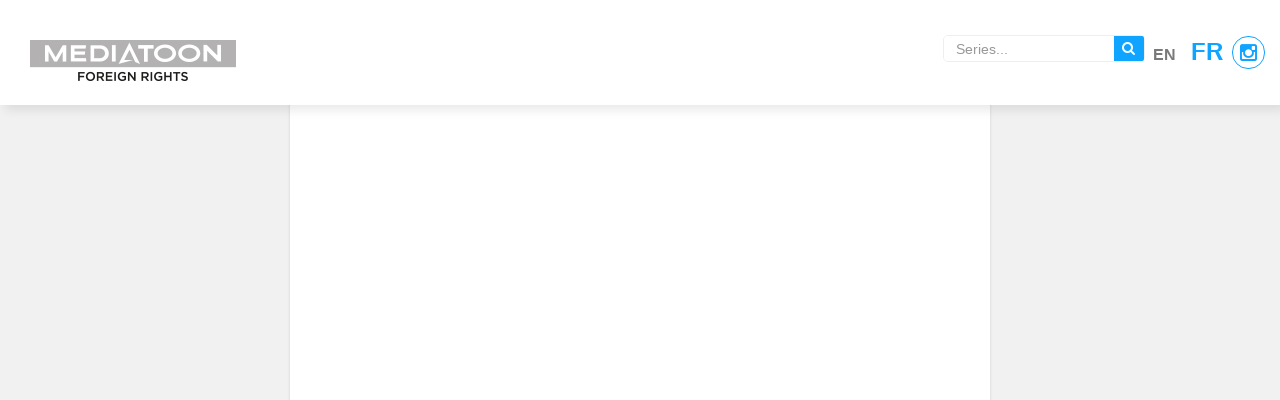

--- FILE ---
content_type: text/html; charset=UTF-8
request_url: https://www.mediatoon-foreignrights.com/fr/catalogue-fr/
body_size: 6617
content:
<!DOCTYPE html>
<html lang="fr-FR" class="no-js">
<head>
	<meta charset="UTF-8">
	<meta name="viewport" content="width=device-width, initial-scale=1">
	<link rel="icon" href="https://www.mediatoon-foreignrights.com/assets/themes/mfr/assets/img/icons/favicon.ico?v=2" type="image/x-icon">
		<title>Découvrez notre catalogue de BD, romans graphiques et livres illustrés &#8211; Mediatoon Foreign Rights</title>
<link rel="alternate" hreflang="en-us" href="https://www.mediatoon-foreignrights.com/catalogue-en/" />
<link rel="alternate" hreflang="fr-fr" href="https://www.mediatoon-foreignrights.com/fr/catalogue-fr/" />
<link rel="alternate" hreflang="x-default" href="https://www.mediatoon-foreignrights.com/catalogue-en/" />
<link rel='dns-prefetch' href='//fonts.googleapis.com' />
<link rel='stylesheet' id='menu-icon-font-awesome-css'  href='https://www.mediatoon-foreignrights.com/assets/plugins/menu-icons/css/fontawesome/css/all.min.css' type='text/css' media='all' />
<link rel='stylesheet' id='foundation-icons-css'  href='https://www.mediatoon-foreignrights.com/assets/plugins/menu-icons/vendor/codeinwp/icon-picker/css/types/foundation-icons.min.css' type='text/css' media='all' />
<link rel='stylesheet' id='genericons-css'  href='https://www.mediatoon-foreignrights.com/assets/plugins/menu-icons/vendor/codeinwp/icon-picker/css/types/genericons.min.css' type='text/css' media='all' />
<link rel='stylesheet' id='menu-icons-extra-css'  href='https://www.mediatoon-foreignrights.com/assets/plugins/menu-icons/css/extra.min.css' type='text/css' media='all' />
<link rel='stylesheet' id='wp-block-library-css'  href='https://www.mediatoon-foreignrights.com/wp-includes/css/dist/block-library/style.min.css' type='text/css' media='all' />
<link rel='stylesheet' id='wpml-legacy-horizontal-list-0-css'  href='https://www.mediatoon-foreignrights.com/assets/plugins/sitepress-multilingual-cms/templates/language-switchers/legacy-list-horizontal/style.min.css' type='text/css' media='all' />
<link rel='stylesheet' id='wpml-menu-item-0-css'  href='https://www.mediatoon-foreignrights.com/assets/plugins/sitepress-multilingual-cms/templates/language-switchers/menu-item/style.min.css' type='text/css' media='all' />
<style id='wpml-menu-item-0-inline-css' type='text/css'>
.wpml-ls-slot-447.wpml-ls-current-language, .wpml-ls-slot-447.wpml-ls-current-language a, .wpml-ls-slot-447.wpml-ls-current-language a:visited{background-color:#cccccc;}
</style>
<link rel='stylesheet' id='owlcarousel-css-css'  href='https://www.mediatoon-foreignrights.com/assets/themes/mfr/new/owlcarousel/assets/owl.carousel.min.css' type='text/css' media='all' />
<link rel='stylesheet' id='owlcarousel-theme-css-css'  href='https://www.mediatoon-foreignrights.com/assets/themes/mfr/new/owlcarousel/assets/owl.theme.default.min.css' type='text/css' media='all' />
<link rel='stylesheet' id='bootstrap-css-css'  href='https://www.mediatoon-foreignrights.com/assets/themes/mfr/new/bootstrap/css/bootstrap.min.css' type='text/css' media='all' />
<link rel='stylesheet' id='font-awesome-css'  href='https://www.mediatoon-foreignrights.com/assets/themes/mfr/new/font-awesome/css/font-awesome.min.css' type='text/css' media='all' />
<link rel='stylesheet' id='theme_primary_font-css'  href='https://fonts.googleapis.com/css?family=Montserrat%3A100%2C300%2C400%2C500%2C600%2C700%2C800' type='text/css' media='all' />
<link rel='stylesheet' id='simple-sidebar-css-css'  href='https://www.mediatoon-foreignrights.com/assets/themes/mfr/new/css/simple-sidebar.css' type='text/css' media='all' />
<link rel='stylesheet' id='style-css-css'  href='https://www.mediatoon-foreignrights.com/assets/themes/mfr/new/style.css' type='text/css' media='all' />
<link rel='stylesheet' id='responsive-css-css'  href='https://www.mediatoon-foreignrights.com/assets/themes/mfr/new/responsive.css' type='text/css' media='all' />
<link rel='stylesheet' id='js_composer_front-css'  href='https://www.mediatoon-foreignrights.com/assets/plugins/js_composer/assets/css/js_composer.min.css' type='text/css' media='all' />
<link rel='stylesheet' id='dkpdf-frontend-css'  href='https://www.mediatoon-foreignrights.com/assets/plugins/dk-pdf/assets/css/frontend.css' type='text/css' media='all' />
<link rel='stylesheet' id='mdtf_pagination-css'  href='https://www.mediatoon-foreignrights.com/assets/themes/mfr/tw-pagination.css' type='text/css' media='screen' />
<script type='text/javascript' src='https://www.mediatoon-foreignrights.com/wp-includes/js/jquery/jquery.js' id='jquery-core-js'></script>
<script type='text/javascript' src='https://www.mediatoon-foreignrights.com/wp-includes/js/jquery/ui/core.min.js' id='jquery-ui-core-js'></script>
<script type='text/javascript' id='meta_data_filter_widget-js-extra'>
/* <![CDATA[ */
var mdf_settings_data = {"hide_empty_title":"1"};
/* ]]> */
</script>
<script type='text/javascript' src='https://www.mediatoon-foreignrights.com/assets/plugins/meta-data-filter/js/front.js' id='meta_data_filter_widget-js'></script>
<link rel="https://api.w.org/" href="https://www.mediatoon-foreignrights.com/fr/wp-json/" /><link rel="alternate" type="application/json" href="https://www.mediatoon-foreignrights.com/fr/wp-json/wp/v2/pages/391" /><link rel="alternate" type="application/json+oembed" href="https://www.mediatoon-foreignrights.com/fr/wp-json/oembed/1.0/embed?url=https%3A%2F%2Fwww.mediatoon-foreignrights.com%2Ffr%2Fcatalogue-fr%2F" />
<link rel="alternate" type="text/xml+oembed" href="https://www.mediatoon-foreignrights.com/fr/wp-json/oembed/1.0/embed?url=https%3A%2F%2Fwww.mediatoon-foreignrights.com%2Ffr%2Fcatalogue-fr%2F&#038;format=xml" />
<meta name="generator" content="WPML ver:4.6.9 stt:1,4;" />
<!-- start Simple Custom CSS and JS -->
<style type="text/css">
/* GLOBAL */ 

.languages {
    margin-right: 5px!important;
}

.reseaux_sociaux a {
    color: #0ea4ff!important;
    height: 33px!important;
    width: 33px!important;
    line-height: 32px!important;
    border-radius: 100%!important;
    border: 1px solid #0ea4ff!important;
}</style>
<!-- end Simple Custom CSS and JS -->
<meta name="generator" content="Powered by WPBakery Page Builder - drag and drop page builder for WordPress."/>
        <style type="text/css">
           
                                                                                
                </style>
        <script type="text/javascript">
    var mdf_is_search_going =0;
    var mdf_tmp_order = 0;
    var mdf_tmp_orderby = 0;
    //+++
    var lang_one_moment = "One Moment ...";
    var mdf_lang_loading = "Loading ...";
    var mdf_lang_cancel = "Cancel";
    var mdf_lang_close = "Close";
    var mdf_lang_apply = "Apply";
    //var mdf_tax_loader = '';
    var mdf_tax_loader = '<img src="https://www.mediatoon-foreignrights.com/assets/plugins/meta-data-filter/images/tax_loader.gif" alt="loader" />';

    var mdf_week_first_day =1;
    var mdf_calendar_date_format = "mm/dd/yy";
    var mdf_site_url = "https://www.mediatoon-foreignrights.com";
    var mdf_plugin_url = "https://www.mediatoon-foreignrights.com/assets/plugins/meta-data-filter/";
    var mdf_default_order_by = "date";
    var mdf_default_order = "DESC";
    var show_tax_all_childs =0;
    var mdf_current_term_id = 0;

    var mdf_current_tax = "";
    //admin
    var lang_no_ui_sliders = "no ui sliders in selected mdf category";
    var lang_updated = "Updated";
    //+++
    var mdf_slug_cat = "meta_data_filter_cat";

    var mdf_tooltip_theme = "shadow";
    var tooltip_max_width = parseInt(220, 10);
    var ajaxurl = "https://www.mediatoon-foreignrights.com/wp-admin/admin-ajax.php";
    var mdf_front_qtrans_lang = "";
    var mdf_front_wpml_lang = "fr";
    var mdf_use_chosen_js_w =0;
    var mdf_use_chosen_js_s =0;
    var mdf_use_custom_scroll_bar =1;
        mdf_front_qtrans_lang = "";
    var mdf_current_page_url = "https://www.mediatoon-foreignrights.com/fr/catalogue-fr/";

    var mdf_sort_order = "DESC";
    var mdf_order_by = "date";
    var mdf_toggle_close_sign = "-";
    var mdf_toggle_open_sign = "+";
    var tab_slideout_icon = "https://www.mediatoon-foreignrights.com/assets/plugins/meta-data-filter/images/icon_button_search.png";
    var tab_slideout_icon_w = "146";
    var tab_slideout_icon_h = "131";
    var mdf_use_custom_icheck = 1;
    var icheck_skin = {};
    icheck_skin.skin = "flat";
    icheck_skin.color = "aero";


    var mdtf_overlay_skin = "default";




    function mdf_js_after_ajax_done() {
    }
</script>
<style type="text/css" data-type="vc_shortcodes-custom-css">.vc_custom_1510600000078{padding-top: 0px !important;padding-bottom: 0px !important;background-image: url(https://www.mediatoon-foreignrights.com/assets/uploads/2015/07/head_banner.png?id=110270) !important;background-position: center !important;background-repeat: no-repeat !important;background-size: cover !important;}.vc_custom_1510193559623{padding-top: 35px !important;padding-bottom: 35px !important;}.vc_custom_1510603513840{padding-top: 0px !important;padding-bottom: 0px !important;}.vc_custom_1510600111564{margin-bottom: 0px !important;}</style><noscript><style> .wpb_animate_when_almost_visible { opacity: 1; }</style></noscript>
		<!-- Google Tag Manager -->
	<script>(function(w,d,s,l,i){w[l]=w[l]||[];w[l].push({'gtm.start':new Date().getTime(),event:'gtm.js'});var f=d.getElementsByTagName(s)[0],j=d.createElement(s),dl=l!='dataLayer'?'&l='+l:'';j.async=true;j.src='https://www.googletagmanager.com/gtm.js?id='+i+dl;f.parentNode.insertBefore(j,f);})(window,document,'script','dataLayer','GTM-K6544TS');</script>
	<!-- End Google Tag Manager -->
	    <script id="mcjs">!function(c,h,i,m,p){m=c.createElement(h),p=c.getElementsByTagName(h)[0],m.async=1,m.src=i,p.parentNode.insertBefore(m,p)}(document,"script","https://chimpstatic.com/mcjs-connected/js/users/f62526b62dabe43a1c9146882/626a861c6c353111b966c251b.js");</script>
</head>

<body data-rsssl=1 class="page-template-default page page-id-391 fr wpb-js-composer js-comp-ver-6.4.2 vc_responsive">

			<!-- Google Tag Manager (noscript) -->
		<noscript><iframe src="https://www.googletagmanager.com/ns.html?id=GTM-K6544TS" height="0" width="0" style="display:none;visibility:hidden"></iframe></noscript>
		<!-- End Google Tag Manager (noscript) -->
	
        <section class="header_section">
            <div class="container">

                <div class="row hidden-xs hidden-sm">
                    <div class="col-sm-5">
                        <!-- Brand and toggle get grouped for better mobile display -->
                        <div class="navbar-header">
                            <button type="button" class="navbar-toggle" data-toggle="collapse" data-target="#bs-example-navbar-collapse-1">
                                <span class="sr-only">Toggle navigation</span>
                                <span class="icon-bar"></span>
                                <span class="icon-bar"></span>
                                <span class="icon-bar"></span>
                            </button>
                                                            <div class='site-logo'>
                                    <a class="navbar-brand" href='https://www.mediatoon-foreignrights.com/fr/' title='Mediatoon Foreign Rights' rel='home'><img src='https://www.mediatoon-foreignrights.com/assets/uploads/2017/11/logo_mediatoon.jpg' alt='Mediatoon Foreign Rights'></a>
                                </div>
                                                    </div>
                    </div>
                    <div class="col-sm-7 text-right top_right">

                    	<div id="catal_search_header" class="search_header_container">
                    		                             <div class="mediatoon_search_form_header">

                             	<div class="mdf_shortcode_container  mdf_shortcode_skin_mfr">
    <form method="get" action="" data-unique-id="69687e6c3d691" data-slug="serie_cpt" data-shortcode-id="150000" id="meta_data_filter_69687e6c3d691" class="mdf_search_form   mdf_shortcode_form mdf_shortcode_form_150000">
        
                        <div class="mdf_input_container_block mdf_input_container_block_0" style="display: none;">
                                        

                                        <div class="mdf_input_container_taxonomies">
                                            
                                                
                                                
                                                
                                                
                                                
                                                
                                                
                                                                                        </div>


                                                            <input type="hidden" value="109977" name="mdf[filter_post_blocks][]">
                </div>
                                <div class="mdf_input_container_block mdf_input_container_block_1" >
                                            <h4 class="data-filter-section-title">recherche</h4>
                                        
                                        <div class="mdf_input_container" >
                                                                                            <h5 class="data-filter-section-title">recherche:                                                                                                    </h5>
                                                                                         <input type="text" class="mdf_textinput text" placeholder="Recherche catalogue" name="mdf[medafi_59cccd388e180]" value="" />
                                        </div>

                                                            <input type="hidden" value="109978" name="mdf[filter_post_blocks][]">
                </div>
                



        <input type="hidden" class="hidden_page_mdf_for_ajax" value="" />
        <input type="hidden" name="mdf_tax_bool" value="AND" />
        <input type="hidden" name="meta_data_filter_bool" value="AND" />
        <input type="hidden" name="mdf[mdf_widget_options][slug]" value="serie_cpt" />


                <input type="hidden" name="mdf[mdf_widget_options][meta_data_filter_cat]" value="627" />

        <input type="hidden" name="mdf[mdf_widget_options][show_items_count_dynam]" value="1" />
        <input type="hidden" name="mdf[mdf_widget_options][taxonomies_options_post_recount_dyn]" value="1" />
        <input type="hidden" name="mdf[mdf_widget_options][taxonomies_options_show_count]" value="1" />
        <input type="hidden" name="mdf[mdf_widget_options][taxonomies_options_hide_terms_0]" value="0" />

        <input type="hidden" name="meta_data_filter_cat" value="627" />



        <input type="hidden" name="mdf[mdf_widget_options][hide_meta_filter_values]" value="0" />

        <input type="hidden" name="mdf[mdf_widget_options][hide_tax_filter_values]" value="0" />

        <input type="hidden" name="mdf[mdf_widget_options][search_result_page]" value="/fr/recherche-catalogue/" />
        <input type="hidden" name="mdf[mdf_widget_options][search_result_tpl]" value="/fr/recherche-catalogue/" />
        <input type="hidden" name="mdf[mdf_widget_options][woo_search_panel_id]" value="" />
        <input type="hidden" name="mdf[mdf_widget_options][tax_only_in_filter]" value="0" />



                    <div class="mdf_shortcode_submit_button">
                                <input type="submit" class="button mdf_button" name="" value="Rechercher" />
            </div>
        
        

        <div class="mdf_one_moment_txt" style="display: none;">
            <span><img src="https://www.mediatoon-foreignrights.com/assets/plugins/meta-data-filter/images/tax_loader.gif" alt="loader" /></span>
        </div>

    </form>

        <script type="text/javascript">
        jQuery(function () {
            mdf_init_search_form("69687e6c3d691", "serie_cpt", "/fr/recherche-catalogue/?", 0, 0);
        });
    </script>
    <div style="clear: both;"></div>
</div>
                                <div class="mediatoon_rapid_search_header">
	                                <div class="form-group">
	                                	<input class="form-control search_key_word_header" type="text" placeholder="Series..." value="">
	                                	<a href="javascript:void(0)" class="run_submit_search run_submit_search_catal_header"><i class="fa fa-search"></i></a>
	                                </div>
                                </div>

                            </div>
                            
                    	</div>

                        <div class="languages">
                            <a href="https://www.mediatoon-foreignrights.com/catalogue-en/">en</a><a href="https://www.mediatoon-foreignrights.com/fr/catalogue-fr/" class="active">fr</a>                        </div>
												<div class="reseaux_sociaux">
											        <a class="rs_instagram" target="_blank" href="https://www.instagram.com/mediatoon_foreign_rights/"><i class="fa fa-instagram"></i></a>
											    </div>
                                            </div>
                </div>

                <div class="row hidden-md hidden-lg">
                    <div class="col-xs-4 text-left nav_toggle">

                        <a href="javascript:void(0)" data-toggle="collapse" data-target="#menuCollapse" class="menuburger collapsed"><i class="fa fa-bars" aria-hidden="true"></i></a>

                    </div>
                    <div class="col-xs-4 text-center mobile_logo">
                        <!-- Brand and toggle get grouped for better mobile display -->
                        <div class="navbar-header">
                                                            <div class='site-logo'>
                                    <a class="navbar-brand" href='https://www.mediatoon-foreignrights.com/fr/' title='Mediatoon Foreign Rights' rel='home'><img src='https://www.mediatoon-foreignrights.com/assets/uploads/2017/11/logo_mediatoon.jpg' alt='Mediatoon Foreign Rights'></a>
                                </div>
                                                    </div>
                    </div>
                    <div class="col-xs-4 text-right top_right">

                        <div class="languages">
                            <a href="https://www.mediatoon-foreignrights.com/catalogue-en/">en</a><a href="https://www.mediatoon-foreignrights.com/fr/catalogue-fr/" class="active">fr</a>                        </div>

                        <div id="catal_search_header_mobile" class="search_header_container">
                        	                        </div>
                    </div>
                </div>

            </div>

            <div id="menuCollapse" class="collapse">
                <ul id="menu" class="mobile-nav"><li id="menu-item-110465" class="menu_catalogue menu-item menu-item-type-post_type menu-item-object-page current-menu-item page_item page-item-391 current_page_item menu-item-has-children menu-item-110465 active dropdown active"><a title="Découvrez notre catalogue de BD, romans graphiques et livres illustrés" href="https://www.mediatoon-foreignrights.com/fr/catalogue-fr/">Découvrez notre catalogue de BD, romans graphiques et livres illustrés </a><i class="fa fa-angle-down pull-right" aria-hidden="true"></i>
<ul role="menu" class=" dropdown-menu">
	<li id="menu-item-116223" class="menu-item menu-item-type-taxonomy menu-item-object-category_tax menu-item-116223"><a title="BD de genre" href="https://www.mediatoon-foreignrights.com/fr/catalogue/bd-de-genre-fr/">BD de genre</a></li>
	<li id="menu-item-110467" class="menu-item menu-item-type-taxonomy menu-item-object-category_tax menu-item-110467"><a title="Roman Graphique" href="https://www.mediatoon-foreignrights.com/fr/catalogue/roman-graphique-fr/">Roman Graphique</a></li>
	<li id="menu-item-110468" class="menu-item menu-item-type-taxonomy menu-item-object-category_tax menu-item-110468"><a title="Famille &amp; Enfants" href="https://www.mediatoon-foreignrights.com/fr/catalogue/famille-enfants-fr/">Famille &#038; Enfants</a></li>
	<li id="menu-item-110469" class="menu-item menu-item-type-taxonomy menu-item-object-category_tax menu-item-110469"><a title="Livres Illustrés" href="https://www.mediatoon-foreignrights.com/fr/catalogue/livres-illustres-fr/">Livres Illustrés</a></li>
</ul>
</li>
<li id="menu-item-110470" class="menu-item menu-item-type-post_type menu-item-object-page menu-item-110470"><a title="Auteurs" href="https://www.mediatoon-foreignrights.com/fr/auteurs/">Auteurs</a></li>
<li id="menu-item-110471" class="menu-item menu-item-type-post_type menu-item-object-page menu-item-110471"><a title="Demandes de droits" href="https://www.mediatoon-foreignrights.com/fr/rights-requests/">Demandes de droits</a></li>
<li id="menu-item-110472" class="menu-item menu-item-type-post_type menu-item-object-page menu-item-110472"><a title="Subventions" href="https://www.mediatoon-foreignrights.com/fr/publishing-grants/">Subventions</a></li>
<li id="menu-item-110473" class="menu-item menu-item-type-post_type menu-item-object-page menu-item-110473"><a title="Qui sommes-nous ?" href="https://www.mediatoon-foreignrights.com/fr/qui-sommes-nous/">Qui sommes-nous ?</a></li>
<li id="menu-item-110474" class="menu-item menu-item-type-post_type menu-item-object-page menu-item-110474"><a title="Contactez-nous" href="https://www.mediatoon-foreignrights.com/fr/contact-us/">Contactez-nous</a></li>
<li id="menu-item-110475" class="newsletter_mobilemenu_btn menu-item menu-item-type-custom menu-item-object-custom menu-item-110475"><a title="&lt;span&gt;Get our newsletter&lt;/span&gt;" href="#"><span>Get our newsletter</span></a></li>
</ul>            </div>
        </section>


    <div id="wrapper" class="toggled-2">

                <!-- Sidebar -->
        <div id="sidebar-wrapper">

            <ul id="menu" class="sidebar-nav nav-pills nav-stacked"><li id="menu-item-441" class="menu_catalogue menu-item menu-item-type-post_type menu-item-object-page current-menu-item page_item page-item-391 current_page_item menu-item-has-children menu-item-441 active dropdown active"><a title="Catalogue" href="https://www.mediatoon-foreignrights.com/fr/catalogue-fr/"><img width="28" height="28" src="https://www.mediatoon-foreignrights.com/assets/uploads/2017/11/catalogue_icon.png" class="_mi _before _image" alt="" aria-hidden="true" /><span>Catalogue</span></a>
<ul role="menu" class=" dropdown-menu">
	<li id="menu-item-116222" class="menu-item menu-item-type-taxonomy menu-item-object-category_tax menu-item-116222"><a title="BD de genre" href="https://www.mediatoon-foreignrights.com/fr/catalogue/bd-de-genre-fr/">BD de genre</a></li>
	<li id="menu-item-19518" class="menu-item menu-item-type-taxonomy menu-item-object-category_tax menu-item-19518"><a title="Roman Graphique" href="https://www.mediatoon-foreignrights.com/fr/catalogue/roman-graphique-fr/">Roman Graphique</a></li>
	<li id="menu-item-19519" class="menu-item menu-item-type-taxonomy menu-item-object-category_tax menu-item-19519"><a title="Famille &amp; Enfants" href="https://www.mediatoon-foreignrights.com/fr/catalogue/famille-enfants-fr/">Famille &#038; Enfants</a></li>
	<li id="menu-item-106797" class="menu-item menu-item-type-taxonomy menu-item-object-category_tax menu-item-106797"><a title="Livres Illustrés" href="https://www.mediatoon-foreignrights.com/fr/catalogue/livres-illustres-fr/">Livres Illustrés</a></li>
</ul>
</li>
<li id="menu-item-116729" class="menu-item menu-item-type-post menu-item-object-latest menu-item-116729"><a title="Actualités" href="https://www.mediatoon-foreignrights.com/australian-online-internet-casinos-2025-best-sydney-casinos-cc/"><i class="_mi _before far fa-newspaper" aria-hidden="true"></i><span>Actualités</span></a></li>
<li id="menu-item-446" class="menu-item menu-item-type-post_type menu-item-object-page menu-item-446"><a title="Auteurs" href="https://www.mediatoon-foreignrights.com/fr/auteurs/"><i class="_mi _before fa fa-user" aria-hidden="true"></i><span>Auteurs</span></a></li>
<li id="menu-item-448" class="menu-item menu-item-type-post_type menu-item-object-page menu-item-448"><a title="Demandes de droits" href="https://www.mediatoon-foreignrights.com/fr/rights-requests/"><i class="_mi _before fa fa-globe" aria-hidden="true"></i><span>Demandes de droits</span></a></li>
<li id="menu-item-665" class="menu-item menu-item-type-post_type menu-item-object-page menu-item-665"><a title="Subventions" href="https://www.mediatoon-foreignrights.com/fr/publishing-grants/"><i class="_mi _before fa fa-university" aria-hidden="true"></i><span>Subventions</span></a></li>
<li id="menu-item-450" class="menu-item menu-item-type-post_type menu-item-object-page menu-item-450"><a title="Qui sommes-nous ?" href="https://www.mediatoon-foreignrights.com/fr/qui-sommes-nous/"><i class="_mi _before fa fa-users" aria-hidden="true"></i><span>Qui sommes-nous ?</span></a></li>
<li id="menu-item-451" class="menu-item menu-item-type-post_type menu-item-object-page menu-item-451"><a title="Contactez-nous" href="https://www.mediatoon-foreignrights.com/fr/contact-us/"><i class="_mi _before fa fa-phone" aria-hidden="true"></i><span>Contactez-nous</span></a></li>
<li id="menu-item-110476" class="newsletter_menu_btn menu-item menu-item-type-custom menu-item-object-custom menu-item-110476"><a title="&lt;span&gt;S&#039;abonner à la newsletter&lt;/span&gt;" href="#"><span>S&rsquo;abonner à la newsletter</span></a></li>
</ul>
            
        </div><!-- /#sidebar-wrapper -->

        

        <!-- Page Content -->
        <div id="page-content-wrapper">
			            
                                    <style type="text/css"> .wp-die-message { display: none; } </style><link rel="stylesheet" href="https://www.mediatoon-foreignrights.com/assets/plugins/query-monitor/assets/query-monitor.css?ver=3.14.1" media="all" /><div data-qm="qm"><div id="qm-fatal" data-qm-message="Uncaught Error: Call to undefined function yoast_breadcrumb()" data-qm-file="assets/themes/mfr/new/header.php" data-qm-line="263"><div class="qm-fatal-wrap"><p><b>Fatal error</b>: Uncaught Error: Call to undefined function yoast_breadcrumb()<br>in <b>/data/www/mediatoonf/www/assets/themes/mfr/new/header.php</b> on line <b>263</b></p><p>Call stack:</p><ol><li><code>include()</code><br><span class="qm-info qm-supplemental">assets/themes/mfr/header.php:196</span></li><li><code>require_once()</code><br><span class="qm-info qm-supplemental">wp-includes/template.php:730</span></li><li><code>load_template()</code><br><span class="qm-info qm-supplemental">wp-includes/template.php:676</span></li><li><code>locate_template()</code><br><span class="qm-info qm-supplemental">wp-includes/general-template.php:48</span></li><li><code>get_header()</code><br><span class="qm-info qm-supplemental">assets/themes/mfr/new/page.php:1</span></li><li><code>include()</code><br><span class="qm-info qm-supplemental">assets/themes/mfr/page.php:38</span></li><li><code>include()</code><br><span class="qm-info qm-supplemental">wp-includes/template-loader.php:106</span></li><li><code>require_once()</code><br><span class="qm-info qm-supplemental">wp-blog-header.php:19</span></li><li><code>require()</code><br><span class="qm-info qm-supplemental">index.php:18</span></li></ol></div><h2>Query Monitor</h2></div></div><!DOCTYPE html>
<html lang="fr-FR">
<head>
	<meta http-equiv="Content-Type" content="text/html; charset=UTF-8" />
	<meta name="viewport" content="width=device-width">
		<meta name='robots' content='noindex,follow' />
	<title>WordPress » Erreur</title>
	<style type="text/css">
		html {
			background: #f1f1f1;
		}
		body {
			background: #fff;
			color: #444;
			font-family: -apple-system, BlinkMacSystemFont, "Segoe UI", Roboto, Oxygen-Sans, Ubuntu, Cantarell, "Helvetica Neue", sans-serif;
			margin: 2em auto;
			padding: 1em 2em;
			max-width: 700px;
			-webkit-box-shadow: 0 1px 3px rgba(0, 0, 0, 0.13);
			box-shadow: 0 1px 3px rgba(0, 0, 0, 0.13);
		}
		h1 {
			border-bottom: 1px solid #dadada;
			clear: both;
			color: #666;
			font-size: 24px;
			margin: 30px 0 0 0;
			padding: 0;
			padding-bottom: 7px;
		}
		#error-page {
			margin-top: 50px;
		}
		#error-page p,
		#error-page .wp-die-message {
			font-size: 14px;
			line-height: 1.5;
			margin: 25px 0 20px;
		}
		#error-page code {
			font-family: Consolas, Monaco, monospace;
		}
		ul li {
			margin-bottom: 10px;
			font-size: 14px ;
		}
		a {
			color: #0073aa;
		}
		a:hover,
		a:active {
			color: #006799;
		}
		a:focus {
			color: #124964;
			-webkit-box-shadow:
				0 0 0 1px #5b9dd9,
				0 0 2px 1px rgba(30, 140, 190, 0.8);
			box-shadow:
				0 0 0 1px #5b9dd9,
				0 0 2px 1px rgba(30, 140, 190, 0.8);
			outline: none;
		}
		.button {
			background: #f7f7f7;
			border: 1px solid #ccc;
			color: #555;
			display: inline-block;
			text-decoration: none;
			font-size: 13px;
			line-height: 2;
			height: 28px;
			margin: 0;
			padding: 0 10px 1px;
			cursor: pointer;
			-webkit-border-radius: 3px;
			-webkit-appearance: none;
			border-radius: 3px;
			white-space: nowrap;
			-webkit-box-sizing: border-box;
			-moz-box-sizing:    border-box;
			box-sizing:         border-box;

			-webkit-box-shadow: 0 1px 0 #ccc;
			box-shadow: 0 1px 0 #ccc;
			vertical-align: top;
		}

		.button.button-large {
			height: 30px;
			line-height: 2.15384615;
			padding: 0 12px 2px;
		}

		.button:hover,
		.button:focus {
			background: #fafafa;
			border-color: #999;
			color: #23282d;
		}

		.button:focus {
			border-color: #5b9dd9;
			-webkit-box-shadow: 0 0 3px rgba(0, 115, 170, 0.8);
			box-shadow: 0 0 3px rgba(0, 115, 170, 0.8);
			outline: none;
		}

		.button:active {
			background: #eee;
			border-color: #999;
			-webkit-box-shadow: inset 0 2px 5px -3px rgba(0, 0, 0, 0.5);
			box-shadow: inset 0 2px 5px -3px rgba(0, 0, 0, 0.5);
		}

			</style>
</head>
<body data-rsssl=1 id="error-page">
	<div class="wp-die-message"><p>une erreur critique est survenue sur votre site.</p><p><a href="https://fr.wordpress.org/support/article/debugging-in-wordpress/">En apprendre plus sur le débogage de WordPress.</a></p></div></body>
</html><!-- WP Fastest Cache file was created in 0.27602410316467 seconds, on 15-01-26 6:43:08 -->

--- FILE ---
content_type: text/css
request_url: https://www.mediatoon-foreignrights.com/assets/themes/mfr/new/css/simple-sidebar.css
body_size: 645
content:
/* Toggle Styles */

#wrapper {
 padding-left: 0;
 -webkit-transition: all 0.5s ease;
 -moz-transition: all 0.5s ease;
 -o-transition: all 0.5s ease;
 transition: all 0.5s ease;
 overflow: hidden;
}

#wrapper.toggled {
 padding-left: 220px;
 overflow: scroll;
}

#sidebar-wrapper {
 z-index: 1000;
 position: absolute; 
 left: 220px;
 top: 0;
 width: 0;
 height: 100%;
 min-height: 760px;
 margin-left: -220px;
 overflow-y: auto;
 background: #373942;
 -webkit-transition: all 0s ease;
 -moz-transition: all 0s ease;
 -o-transition: all 0s ease;
 transition: all 0s ease;
}
#wrapper.toggled #sidebar-wrapper {
 width: 220px;
}

#page-content-wrapper {
 position: absolute;
 padding: 0px;
 width: 100%; 
 overflow-x: hidden; 
}
.xyz{
 min-width: 360px;
}
#wrapper.toggled #page-content-wrapper {
 position: relative;
 margin-right: 0px; 
}
.fixed-brand{
 width: auto;
}
/* Sidebar Styles */

.sidebar-nav {
 position: absolute;
 top: 10px;
 width: 220px;
 margin: 0;
 padding: 0;
 list-style: none;
 margin-top: 2px;
}

.sidebar-nav li {
 text-indent: 15px;
 /*line-height: 40px;*/
}

.sidebar-nav li a {
    display: block;
    text-decoration: none;
    color: #FFFFFF;
    padding: 20px 0;
}

.sidebar-nav li a:hover {
 text-decoration: none;
 color: #F2F2F2;
}

.sidebar-nav li a:active,
.sidebar-nav li a:focus {
 text-decoration: none;
}

.sidebar-nav > .sidebar-brand {
 height: 65px;
 font-size: 18px;
 line-height: 60px;
}

.sidebar-nav > .sidebar-brand a {
 color: #999999;
}

.sidebar-nav > .sidebar-brand a:hover {
 color: #fff;
 background: none;
}
.no-margin{
 margin:0;
}
.nav-stacked .dropdown-menu{
	position: relative !important;
    float: none;
    background-color: transparent;
    box-shadow: none;
    border: 0;
    display: block !important;
    padding: 0 0 0 0;
    margin: 0px 0 0 0;
}
.menu-item i._before:before {
    position: relative;
    left: -15px;
    font-size: 18px;
}
.menu-item i._mi {
    width: 30px;
}
.nav-stacked>li+li{
    margin-bottom: 0;
    padding: 0px;
    margin-top: 0;
}
/*.dropdown-menu>li>a:focus, .dropdown-menu>li>a:hover{
	background-color: transparent !important;
}*/
.dropdown-menu>li>a {
    padding: 20px 0 20px 55px;
    margin-bottom: 0px;
    line-height: normal;
}
.dropdown-menu>.active>a, .dropdown-menu>.active>a:focus, .dropdown-menu>.active>a:hover {
    background-color: #595a60;
}

.sidebar-nav .current-menu-item, .sidebar-nav a:hover {
    background-color: #595a60 !important;
    border-left: 2px solid #10a4ff !important;
}
.nav-pills>li>a {
    border-radius: 0 !important;
}
.newsletter_menu_btn a {
    padding: 0 0 0 0 !important;
}
.sidebar-nav .newsletter_menu_btn a:hover{
    border-left: 0 !important ;
    background-color: transparent !important;
}
@media(min-width:768px) {
 #wrapper {
 padding-left: 220px;
 }
 .fixed-brand{
 width: 220px;
 }
 #wrapper.toggled {
 padding-left: 0;
 }

 #sidebar-wrapper {
 width: 220px;
 }

 #wrapper.toggled #sidebar-wrapper {
 width: 220px;
 }
 #wrapper.toggled-2 #sidebar-wrapper {
 width: 70px;
 }
 #wrapper.toggled-2 #sidebar-wrapper:hover {
 width: 220px;
 }
 #page-content-wrapper {
 padding: 0px;
 position: relative;
 -webkit-transition: all 0.5s ease;
 -moz-transition: all 0.5s ease;
 -o-transition: all 0.5s ease;
 transition: all 0.5s ease;
 }
 #wrapper.toggled #page-content-wrapper {
 position: relative;
 margin-right: 0;
 padding-left: 220px;
 }
 #wrapper.toggled-2 #page-content-wrapper {
 position: relative;
 margin-right: 0;
 margin-left: -150px;
 -webkit-transition: all 0.5s ease;
 -moz-transition: all 0.5s ease;
 -o-transition: all 0.5s ease;
 transition: all 0.5s ease;
 width: auto;
 }
}

--- FILE ---
content_type: text/css
request_url: https://www.mediatoon-foreignrights.com/assets/themes/mfr/new/style.css
body_size: 10038
content:
/*
Theme Name: Mediatoon
Text Domain: mediatoon
Author: Mourad Hamama
Description: Mediatoon Theme
Version: 1.0
*/

@font-face {
    font-family: 'BiondiSansRg-Regular';
    src: url('fonts/Typodermic - BiondiSansRg-Regular.eot');
    src: local('☺'), url('fonts/Typodermic - BiondiSansRg-Regular.woff') format('woff'), url('fonts/Typodermic - BiondiSansRg-Regular.ttf') format('truetype'), url('fonts/Typodermic - BiondiSansRg-Regular.svg') format('svg');
    font-weight: normal;
    font-style: normal;
}
html {
    /*-webkit-font-smoothing: antialiased;
    font-smoothing: antialiased;
    -moz-font-smoothing: antialiased;*/
    height: 100%;
}
img{
    max-width: 100%;
}
body{
	font-family: 'Montserrat', sans-serif;
    background-color: #2a2b30;
    height:100%;
    padding-top: 105px;
}
.body_layer{
    background-color: rgba(55, 57, 66, 0.8);
    height:100%;
    width:100%;
    position: fixed;
}
div#wrapper, section.header_section {
    /*max-width: 1280px !important;*/
    max-width:3024px;
    margin: 0 auto;
}
div#wrapper{
    position: relative;
    box-shadow: 2px 5px 10px rgba(0, 0, 0, 0.09);
    background-color: #383a43;
}
input:focus {
    outline: none;
}
.site-logo {
    display: inline-block;
}
.site-logo img{
    max-height: 50px;
}
.navbar {
    height: auto !important;
}
.navbar-nav>li>a {
    padding-top: 0 !important;
    padding-bottom: 0 !important;
    line-height: normal !important;
}
section.header_section {
    padding: 25px 0;
    background-color: #ffffff;
    box-shadow: 5px 5px 10px rgba(0, 0, 0, 0.09);
    z-index: 19;
    position: fixed;
    width: 100%;
    top: 0;
    left: 0;
    right: 0;
}
.carousel-inner>.item {
    background-repeat: no-repeat;
    background-size: cover;
    background-position: center;
    min-height: 400px;
}
.search_form, .languages{
    display: inline-block;
    text-align: right;
    margin-right: 30px
}
footer .languages{
    display: none;
}
.languages a{
	font-size: 16px;
	color: #7a7a7a;
	font-weight: 600;
	text-decoration: none; 
    text-transform: uppercase;
    margin-left: 15px;
}
.languages a:hover{
	color: #0ea4ff;
}
.languages a.active{
	font-size: 24px;
	color: #0ea4ff;
}
.reseaux_sociaux{
    display: inline-block;
    text-align: right;
}
.reseaux_sociaux a{
	color: #ffffff;
    height: 28px;
    width: 28px;
    line-height: 28px;
    font-size: 20px;
    text-align: center;
    display: inline-block;
    border-radius: 3px;
}
.reseaux_sociaux a.rs_linkedin{
	background-color: #225982;
}
.reseaux_sociaux a.rs_twitter{
	background-color: #28aae1;
}
input.search-field {
    border: 0px solid #dadada;
    border-radius: 40px;
    height: 38px;
    padding: 10px 5px 10px 15px;
    font-weight: 300;
    color: #333333;
}
.search_container_input:before{
	content: "\f002";
	font: normal normal normal 14px/1 FontAwesome;
	color: #c5c5c5;
}
label.search_container_input {
	border: 1px solid #dadada;
    border-radius: 40px;
    height: 40px;
    padding: 0 5px 0 15px;
    font-weight: 300;
    color: #c5c5c5;
}
.top_right{
	padding-top: 10px;
}
.header_page_title h1,.home_page_title h1{
    color: #373942;
    font-size: 32px;
    font-weight: 700;
    padding: 0px;
    margin: 15px 0;
    letter-spacing: .12em;
}
.carousel-inner>.item>a>img, .carousel-inner>.item>img{
    width: 100%;
    max-width: 100%;
}
.primary_btn {
    background-color: #0ea4ff;
    border: 1px solid #0ea4ff;
    color: #ffffff;
    font-size: 12px;
    text-transform: uppercase;
    text-decoration: none;
    padding: 15px;
    border-radius: 50px;
    text-align: center;
    cursor: pointer;
    font-weight: 600;
}
.primary_btn:hover,.primary_btn:active,.primary_btn:focus {
    background-color: #ffffff;
    border: 1px solid #0ea4ff;
    color: #0ea4ff;
    text-decoration: none;
}
div#page-content-wrapper {
    background-color: #ffffff;
}
section#newsletter {
    background-color: #373942;
    padding: 70px 0px 60px;
    color: #fff;
    font-size: 18px;
}
section#newsletter p {
    margin-bottom: 0px;
}
section#newsletter img {
    margin-top: 5px;
    margin-left: 20px;
}
footer{
    background-color: #ffffff;
    padding: 50px 40px 20px;
}
footer .widget-footer ul{
    list-style: none;
    margin: 0;
    padding: 0;
}
footer .widget-footer ul li{
    list-style: none;
    margin: 0;
    padding: 0;
}
footer .widget-footer ul li a{
    color: #424242;
    font-size: 14px;
    font-weight: 300;
}
footer .widget-footer ul li a:hover{
    font-weight: 600;
    text-decoration: none;
}
footer .widget-footer {
    margin-bottom: 25px;
}
footer .widget-footer:last-child {
    margin-bottom: 0px;
}

footer .widget_footer_title{
    font-size: 16px;
    text-transform: uppercase;
    font-weight: 600;
    color: #424242;
}
footer .widget_footer_title::after{
    content: '';
    position: relative;
    background-color: #aaaaaa;
    height: 1px;
    width: 110px;
    margin: 25px auto;
    display: block;
}
footer .copyright, footer .copyright a{
    color: #7b7b7b;
    font-size: 12px;
    margin-top: 50px;
    text-decoration: none !important;
}
footer .copyright a:hover{
    color: #00a4ff;
}
.section_title {
    font-weight: 700;
    padding: 40px 0 60px 0;
    position: relative;
}
.section_title.section_title_text {
    font-weight: 700;
    padding: 40px 0 30px 0;
    position: relative;
}
.section_text{
    font-weight: 300;
    position: relative;
    padding: 40px 0 60px 0;
}

.section_title::after, .section_text::after {
    font-family: FontAwesome;
    color: #373942;
    content: "\f0d7";
    height: 20px;
    width: 80px;
    background-color: #ffffff;
    display: block;
    margin: 0px auto;
    position: absolute;
    top: -12px;
    right: 0;
    left: 0;
    font-size: 33px;
    line-height: normal;
    text-align: center;
}
.section_title::before, .section_text::before {
    content: "";
    height: 1px;
    width: 420px;
    background-color: #373942;
    max-width: 90%;
    position: absolute;
    top: 0;
    right: 0;
    left: 0;
    margin: 0px auto;
}


.section_title_white::before{
    background-color: #ffffff !important;
}
.section_title_white::after {
    color: #ffffff !important;
    background-color: #383a43 !important;
}
section#ap_section .item{
    position: relative;
}
section#ap_section .item_details{
    position: relative;
}
section#ap_section .item_details .booktype-slider{
    top: -30px;
    right: 0px;
    position: absolute;
}
.booktype-badge, .booktype-badge a{
    background-color: #333333;
    color: #ffffff;
    text-transform: uppercase;
    font-weight: 600;
    font-size: 11px;
    padding: 7px 15px;
    border-radius: 3px;
}
section#ap_section .picture{
    margin-bottom: 40px;
    position: relative;
    border-radius: 5px;
    overflow: hidden;
}
section#ap_section .picture img {
    border-radius: 5px;
}
section#ap_section .ap_serie_title,section#ap_section .ap_serie_title a {
    color: #373942;
    text-decoration: none !important;
    font-size: 22px;
    text-transform: uppercase;
    font-family: 'BiondiSansRg-Regular';
}
section#ap_section .ap_serie_title{
    border-bottom: 1px solid #eeeeee;
    margin-bottom: 15px;
}
section#ap_section .ap_album_title , section#ap_section .ap_authors, section#ap_section .ap_album_title a, section#ap_section .ap_authors a{
    color: #7b7b7b;
    font-size: 16px;
    font-weight: 300;
    text-decoration: none !important;
}
section#ap_section .ap_album_title a:hover, section#ap_section .ap_authors a:hover{
    color: #0ea4ff
}
.owl-carousel.owl-drag .owl-item {
    opacity: 0.3;
}
.owl-carousel.owl-drag .owl-item.active {
    opacity: 1;
}
.signature_thumb{
    background-image: url('img/book.png');
    width: 64px;
    height: 46px;
    position: absolute;
    bottom: 17px;
    right: 30px;
}
/*Option 1 et 3
.ec_thumb{
    background-image: url(../assets/img/europe-comics.png);
    width: 86px;
    height: 46px;
    position: absolute;
    bottom: 8px;
    right: 30px;
    background-size: contain;
    background-repeat: no-repeat;
}*/

.ec_thumb{
    background-image: url(../assets/img/europe-comics.png);
    width: 60px;
    height: 50px;
    position: absolute;
    bottom: 0px;
    left: 15px;
    background-size: contain;
    background-repeat: no-repeat;
}
.signature_thumb_bg{
    width: 0;
    height: 0;
    border-top: 117px solid transparent;
    border-bottom: 0px solid transparent;
    border-left: 0px solid rgba(74, 74, 74, 0.7);
    position: absolute;
    bottom: 0;
    right: 0;
    border-right: 270px solid rgba(74, 74, 74, 0.7);
}
/*Option 3
.ec_thumb_bg{
    width: 0;
    height: 0;
    border-top: 117px solid transparent;
    border-bottom: 0px solid transparent;
    border-left: 0px solid rgba(74, 74, 74, 0.7);
    position: absolute;
    bottom: 0;
    right: 0;
    border-right: 270px solid rgba(74, 74, 74, 0.7);
}*/
/*Option 2*/
.ec_thumb_bg{
    width: 0;
    height: 0;
    border-top: 115px solid transparent;
    border-bottom: 0px solid transparent;
    border-left: 140px solid rgba(74, 74, 74, 0.7);
    position: absolute;
    bottom: 0;
    left: 0;
    border-right: 0px solid rgba(74, 74, 74, 0.7);
}

section#ap_section .owl-theme .owl-nav [class*=owl-], section#news_section .owl-theme .owl-nav [class*=owl-] {
    color: #373942;
    font-size: 32px;
    margin: 5px;
    padding: 0 0;
    background: #ffffff;
    display: inline-block;
    cursor: pointer;
    border-radius: 100%;
    line-height: normal;
    height: 27px;
    pointer-events: auto;
}
.owl-theme .owl-nav {
    position: absolute;
    bottom: 0;
    height: 100%;
    width: 100%;
    pointer-events: none;
}

section#ap_section i.fa.fa-arrow-circle-left,section#ap_section i.fa.fa-arrow-circle-right,
section#news_section i.fa.fa-arrow-circle-left,section#news_section i.fa.fa-arrow-circle-right{
    top: -6px;
    position: relative;
}
.owl-carousel .owl-nav .owl-prev{
    left: 40px;
    position: absolute;
    top: 40%;
}
.owl-carousel .owl-nav .owl-next{
    right: 40px;
    position: absolute;
    top: 40%;
}
.owl-carousel-ns .item {
    background-color: #ffffff;
    border-radius: 3px;
}
.ns-publisher {
    color: #373942;
    font-size: 14px;
    text-transform: uppercase;
    padding: 5px 0;
    border-radius: 3px 3px 0 0;
}
.ns_details, .nt_details{
    min-height: 150px;
    overflow: hidden;
    display: table;
    position: relative;
    width: 100%;
}
.ns_details_content, .nt_details_content{
    margin: auto;
    vertical-align: middle;
    position: relative;
    padding: 15px 5px;
}
.ns_serie_title, .ns_serie_title a, .nt_serie_title, .nt_serie_title a {
    text-decoration: none !important;
    color: #373942;
    text-transform: uppercase;
    font-size: 15px;
    margin-bottom: 15px;
    font-family: 'BiondiSansRg-Regular';
}
.ns_serie_authors, .ns_serie_authors a, .nt_serie_album, .nt_serie_album a {
    text-decoration: none !important;
    color: #373942;
    font-weight: 300;
    margin-bottom: 10px !important;
    margin-right: 1px;
    margin-left: 1px;
}
.ns_serie_authors a:hover, .nt_serie_album a:hover {
    color: #0ea4ff;
}
.ns_serie_genre{
	margin-bottom:15px;
}
.ns_date {
    color: #7b7b7b;
    font-size: 12px;
}
.ns-booktype{
    color: #ffffff;
    font-size: 11px;
    padding: 7px 0px;
    text-transform: uppercase;
    font-weight: 600;
    background-color: #333333;
}
.owl-carousel-ns .owl-nav .owl-prev{
    left: -110px;
    position: absolute;
    top: 40%;
}
.owl-carousel-ns .owl-nav .owl-next{
    right: -110px;
    position: absolute;
    top: 40%;
}

section#ns_section .owl-nav .owl-prev{
    left: -10px;
}
section#ns_section .owl-nav .owl-next{
    right: -10px;
}

section#ns_section .owl-theme .owl-nav [class*=owl-]{
    color: #ffffff;
    font-size: 32px;
    margin: 5px;
    padding: 0 0;
    background: transparent;
    display: inline-block;
    cursor: pointer;
    border-radius: 100%;
    line-height: normal;
    height: 32px;
    pointer-events: auto;
}
.owl-carousel-nt .owl-nav .owl-prev {
    left: -60px;
    position: absolute;
    top: 180px;
}
.owl-carousel-nt .owl-nav .owl-next {
    right: -60px;
    position: absolute;
    top: 180px;
}
section#nt_section .owl-theme .owl-nav [class*=owl-] {
    color: #373942;
    font-size: 32px;
    margin: 5px;
    padding: 0 0;
    background: transparent;
    display: inline-block;
    cursor: pointer;
    border-radius: 100%;
    line-height: normal;
    height: 32px;
    pointer-events: auto;
}

.owl-carousel.owl-carousel-news .item_details {
    padding: 30px;
}
.owl-carousel.owl-carousel-news .item_details .post_title, .owl-carousel.owl-carousel-news .item_details .post_title a{
    color: #373942;
    font-size: 20px;
    margin-bottom: 25px;
    text-decoration: none !important;
    font-weight: 300;
}
.owl-carousel.owl-carousel-news .item_details .post_excerpt{
    color: #717171;
    font-size: 16px;
    text-decoration: none !important;
    font-weight: 300;
}
a.all_news.primary_btn{
    min-width: 200px;
    display: inline-block;
}
section#news_section .post_picture img {
    border-radius: 3px;
}

section#news_section .owl-carousel .owl-nav .owl-next {
    right: 40px;
    position: absolute;
    top: 40%;
}
section#news_section .owl-carousel .owl-nav .owl-prev {
    left: 40px;
    position: absolute;
    top: 40%;
}

#europe_text p{
    border-bottom: 1px solid #ffffff;
    margin: 5px 40px;
    font-size: 22px;
    font-weight: 500;
    color: #ffffff;
    padding-bottom: 20px;
}
.nt-language{
    background-color: #0ea4ff;
    color: #ffffff;
    font-size: 14px;
    text-transform: uppercase;
    padding: 5px 0;
    font-weight: 600;
    border-radius: 3px 3px 0 0;
}
section#nt_section .owl-item.active, section#ns_section .owl-item.active {
    box-shadow: 0px 5px 16px rgba(0, 0, 0, 0.38);
    border-radius: 3px;
}
section#ns_section .owl-stage, section#nt_section .owl-stage{
    padding-bottom: 20px;
}
.backtotop .fa-angle-up, .backtotop span{
    display: none
}
.backtotop {
    display: none;
    position: fixed;
    bottom: 60px;
    right: 30px;
    z-index: 99;
    border: none;
    outline: none;
    background-color: #363840;
    color: white;
    cursor: pointer;
    padding: 12px 16px;
    border-radius: 3px;
    font-size: 20px;
}
.backtotop:hover {
    background-color: #555; /* Add a dark-grey background on hover */
}
section.header_section .container {
    width: 100%;
}
.menu_catalogue a img {
    left: -5px;
    position: relative;
}
.menu-item img._before, .menu-item i._before {
    margin: 0 13px;
}
.menu_catalogue a span {
    margin-left: 2px;
}
.newsletter_menu_btn a::before{
    content : "";
    background-image: url('img/newsletter_icon.png'); 
    background-repeat: no-repeat;
    background-position: center;
    width: 36px;
    height: 36px;
    background-color: #10a4ff;
    border-radius: 100% !important;
    margin: 5px;
    text-transform: uppercase;
    text-align: center;
    font-size: 12px;
    font-weight: 600;
    display: block;
    margin-left: 16px;
}
.newsletter_menu_btn a span{
    display: none;
    background-color: #10a4ff;
    border-radius: 50px !important;
    margin: 10px;
    text-transform: uppercase;
    text-align: center;
    font-size: 12px;
    font-weight: 600;
}
#wrapper.toggled-2 #sidebar-wrapper:hover .newsletter_menu_btn a span{
    display: block;
    padding: 13px 0;
}
#wrapper.toggled-2 #sidebar-wrapper:hover .newsletter_menu_btn a::before{
    display: none;
}
.nav-pills>li.active>a, .nav-pills>li.active>a:focus, .nav-pills>li.active>a:hover {
    color: #fff;
    background-color: transparent;
}
#wrapper.toggled-2 #sidebar-wrapper:hover + #page-content-wrapper {
    margin-left: 0px;
}
.sidebar-nav .current-menu-item {
    background-color: #595a60;
    border-left: 2px solid #10a4ff !important;
}

#newsletterModal .modal-body {
    padding: 15px 26px;
}
#newsletterModal .modal-dialog{
    width: 696px;
}
#newsletterModal .modal-content {
    background-image: url('img/newsletter_bg.png'); 
    background-repeat: no-repeat;
    background-position: center;
    background-size: cover;
    border-radius: 4px;
}
#newsletterModal ul.gfield_radio li {
    float: left;
    margin-right: 20px !important;
}
#newsletterModal .gform_wrapper label.gfield_label {
    font-size: 20px;
    font-weight: 500;
    text-transform: uppercase;
}
#newsletterModal .gform_wrapper ul.gfield_radio li label {
    font-weight: 500;
    font-size: 16px;
}
#newsletterModal .gform_wrapper.gf_browser_chrome .gfield_radio li input[type=radio] {
    margin-top: 0;
}
#newsletterModal .gform_wrapper .gfield_required {
    color: #333333;
    margin-left: 4px;
    font-size: 18px !important;
}

#newsletterModal .gform_wrapper .left_label input[type="text"],#newsletterModal .gform_wrapper .left_label input[type="email"],#newsletterModal .gform_wrapper .left_label input[type="number"],#newsletterModal .gform_wrapper .left_label select{
    height: 58px;
    border:1px solid #8e8e8e;
    border-radius: 5px;
    background-color: #ffffff;
    width: 52%;
}
#newsletterModal .gform_wrapper .left_label select{
    -webkit-appearance: none;
    -moz-appearance: none;
    appearance: none;
    overflow: hidden;
    position: relative;
    display: block;
    background-image: url('img/newsletter_select.png');
    background-size: 45px 58px;
    background-position: right;
    background-repeat: no-repeat;
    cursor: pointer;
}
#newsletterModal .gform_wrapper .left_label select:after{
    position: absolute !important;
    right: 0!important;
    top: 0!important;
    font-family: 'FontAwesome'!important;
    content: "\f107"!important;
    display: inline-block!important;
    background-color: #04a4ff!important;
    height: 58px!important;
    width: 45px!important;
    line-height: 45px!important;
    color: #ffffff!important;
    float: right!important;
}
#newsletterModal .ginput_recaptcha + .gfield_label {
    display: none !important;
}
#newsletterModal .ginput_recaptcha div {
    width: auto !important;
    height: auto !important;
}
#newsletterModal .gform_wrapper .gform_footer:not(.top_label) {
    padding: 16px 0 10px;
    margin-left: 0 !important;
    width: 100% !important;
    text-align: center !important;
}
#newsletterModal .gform_wrapper .gform_footer input[type='submit'],#newsletterModal .gform_wrapper .gform_footer input[type='button']{
    background-color: #04a4ff!important;
    border-radius: 50px;
    height: 44px;
    line-height: 44px;
    padding: 0px 23px;
    font-size: 12px;
    font-weight: 600;
    color: #ffffff;
    text-transform: uppercase;
    border:0;
}
#newsletterModal .gfield_description.validation_message{
    margin-left: 0;
    margin-right: 0;
    text-align: center;
    width: 100%;
}
#newsletterModal .accept_terms label.gfield_label {
    display: none;
}
#newsletterModal .accept_terms label{
    color: #373942;
    font-weight: 400;
    font-size: 12px;
    margin-left: 15px;
    margin-top: 10px;    
}
#breadcrumbs{
    padding: 15px;
    box-shadow: 0px 0px 3px rgba(0, 0, 0, 0.45);
}
#breadcrumbs, #breadcrumbs a {
    color : #7b7b7b;
    font-size: 14px;
    font-weight: 300;
    text-decoration: none !important
}
#breadcrumbs a:hover {
    color: #10a4ff;
}
#breadcrumbs a, #breadcrumbs i {
    margin-right: 3px;
}
.text-thin{ font-weight: 100; }
.text-light{ font-weight: 300; }
.text-regular{ font-weight: 400; }
.text-medium{ font-weight: 500; }
.text-semibold{ font-weight: 600; }
.text-bolder{ font-weight: 700; }

/* VC Tabs */

.vc_tta-tabs-container {
    margin-right: 0 !important;
    margin-left: 0 !important;
}
.wpb-js-composer .vc_tta.vc_tta-style-classic .vc_tta-tab{
    width: 50%;
}
.wpb-js-composer .vc_tta.vc_tta-style-classic.vc_tta-tabs .vc_tta-panel {
    background-color: #fff;
}
.wpb-js-composer .vc_tta-color-grey.vc_tta-style-classic .vc_tta-tab.vc_active>a {
    border-color: #0ea4ff !important;
    background-color: #0ea4ff !important;
    color: #ffffff !important;
    font-weight: 400 !important;
}
.wpb-js-composer .vc_tta-color-grey.vc_tta-style-classic .vc_tta-tab>a {
    border-color: #ffffff !important;
    background-color: #ffffff !important;
    color: #373942 !important;
}
.wpb-js-composer .vc_tta-color-grey.vc_tta-style-classic .vc_tta-tab.vc_active>a span{
    font-size: 18px !important;
}
.wpb-js-composer .vc_tta-color-grey.vc_tta-style-classic .vc_tta-tab>a span{
    font-size: 24px !important;
    line-height: 20px;
}
.vc_tta-panels {
    padding: 15px !important;
    background-color: #ffffff !important;
    border: 0 !important;
}
.wpb-js-composer .vc_tta.vc_general {
    box-shadow: -2px 7px 15px rgba(0, 0, 0, 0.25);
}
.vc_tta-panel-body p, .vc_tta-panel-body ul li{
    color: #717171;
    font-weight: 300;
    font-size: 16px;
}
.style_content_gris p{
    color: #717171;
    font-weight: 300;
    font-size: 14px;
}
.vc_tta-panel-body ul {
    margin: 20px 0;
}
.vc_tta-panel-body strong{
    font-weight: 400;
}
.style_content_gris strong{
    font-weight: 500;
    font-size: 16px;
}
.vc_tta-panel-body p a, .style_content_gris p a{
    color: #0ea4ff;
    text-decoration: none !important;
}
.vc_tta-panel-body img.alignleft {
    float: left;
    margin-right: 15px;
}
.vc_tta-panel-body a.primary_btn, .style_content_gris a.primary_btn{
    color: #ffffff;
    display: inline-block;
}
.vc_tta-panel-body a.primary_btn:hover, .style_content_gris a.primary_btn:hover{
    color: #0ea4ff;
}
.wpb-js-composer .vc_tta.vc_tta-style-classic .vc_tta-tabs-list, .wpb-js-composer .vc_tta.vc_tta-style-modern .vc_tta-tabs-list {
    padding-left: 0px !important;
    padding-top: 0px !important;
}
.wpb-js-composer .vc_tta.vc_tta-shape-rounded .vc_tta-panel-body, .wpb-js-composer .vc_tta.vc_tta-shape-rounded .vc_tta-panel-heading, .wpb-js-composer .vc_tta.vc_tta-shape-rounded .vc_tta-tab>a {
    border-radius: 0px !important;
}
.wpb-js-composer .vc_tta.vc_tta-style-classic .vc_tta-panel-body, .wpb-js-composer .vc_tta.vc_tta-style-classic .vc_tta-panel-heading, .wpb-js-composer .vc_tta.vc_tta-style-classic .vc_tta-tab>a {
    border-width: 0 !important;
}
.wpb-js-composer .vc_tta.vc_tta-style-classic .vc_tta-tab {
    margin-left: 0 !important;
    margin-top: 0 !important;
}
.grants_img_after{
    position: relative;
}
.grants_img_after::after{
    content: "";
    background-image: url('img/publishing_grants_img.png');
    width: 180px;
    height: 257px; 
    position: absolute;
    right: -131px;
    bottom: 110px;
}
ul.program_countries {
    position: relative;
    display: inline-block;
    width: 100%;
    margin: 10px 0 5px;
    padding: 0;
}
ul.program_countries li{
    float: left;
    display: inline-block;
    list-style: none;
}
ul.program_countries li a {
    display: inline-block;
    padding: 7px 20px;
    border: 1px solid #cdcdcd;
    margin: 0 10px 10px 0 !important;
    text-decoration: none !important;
    font-size: 11.5px;
    color: #888888;
    font-weight: 500;
    border-radius: 40px;
}
ul.program_countries li a:hover {
    color: #ffffff;
    border-color: #0ea4ff;    
    background-color: #0ea4ff;
}
a.dedicated_program{
    color: #0ea4ff;
    font-size: 12px;
    font-weight: 500;
    background-color: #ffffff;
    box-shadow: -3px 5px 15px rgba(0, 0, 0, 0.25);
    padding: 7px 20px;
    border-radius: 40px;
    margin-bottom: 30px !important;
    display: inline-block;
}

/* 404 */
body.error404{
    background-color: #ffffff;
    height: 100%;
}
body.error404 #wrapper {
    padding-left: 0px !important;
    height: 100%;
    background-image: url('img/bg_404.png');
    background-repeat: no-repeat;
    background-position: center;
    background-size: cover; 
}
body.error404 #wrapper div#page-content-wrapper {
    background-color: transparent;
}
body.error404 #wrapper.toggled-2 #page-content-wrapper {
    height: 100%;
    display: table;
    margin: 0 auto;
}
body.error404 div#page-content-wrapper .container-fluid.xyz{
    height: 100%;
    display: table-cell;
    vertical-align: middle;
}
.title_404, .sub_title_404{
    margin-bottom: 30px;
}
.title_404 .line_1{
    color: #ffffff;
    font-size: 80px;
    font-weight: 800;
    display: inline-block;
    width: 100%;
}
.title_404 .line_2{
    color: #ffffff;
    font-size: 55px;
    font-weight: 800;
    display: inline-block;
    width: 100%;
}
.sub_title_404 .line_1{
    color: #ffffff;
    font-size: 50px;
    font-weight: 500;
    display: inline-block;
    width: 100%;
}
.sub_title_404 .line_2{
    color: #ffffff;
    font-size: 20px;
    font-weight: 300;
    display: inline-block;
    width: 100%;
}
.home_btn_404 {
    display: inline-block;
    font-size: 16px;
    font-weight: 600;
    padding: 17px 85px;
}

/* Terms and conditions */
.page-id-272 h1, .page-id-432 h1{
    display: none;
}

/* Contact */
.contact_service{
    font-size: 16px;
    font-weight: 300;
    text-transform: uppercase;
    color: #373942;
}
.contact_service:after{
    content: '';
    height: 1px;
    width: 120px;
    background-color: #373942;
    display: block;
    margin: 5px 0;
}
.contact_person{
    color: #717171;
    font-size: 16px;
    font-weight: 300;
    margin-bottom: 20px;
}
i.contact_icon{
    font-size: 26px;
    color: #373942;
    margin-right: 10px;
    width: 28px;
    text-align: center;
}
#contactModal .modal-content {
    border-radius: 4px;
}
#contactModal .contact_title{
    color: #717171;
    font-weight: 600;
    font-size: 24px;
    border-bottom: 1px solid #717171;
    margin: 30px 0 7px 0;
    padding: 0 0 7px 0;
    text-transform: uppercase;
}
#contactModal label.gfield_label {
    color: #717171;
    font-weight: 500 !important;
    font-size: 16px !important;
    text-transform: uppercase;
    margin-bottom: 0px;
}
#contactModal .gform_wrapper .gfield_required {
    color: #717171 !important;
    font-size: 14px !important;
}
#contactModal .gform_wrapper input, #contactModal .gform_wrapper select, #contactModal .gform_wrapper textarea{
    border:1px solid #eeeeee !important;
}
#contactModal .gform_wrapper .gfield_radio li label{
    color : #717171;
    font-weight: 300;
    font-size: 12px;
}
#contactModal .gform_wrapper ul.gform_fields li.gfield input[type=radio]{
    margin-top: 0 !important;
    margin-right: 5px;
}
#contactModal .gform_wrapper select{
    -webkit-appearance: none !important;
    -moz-appearance: none !important;
    appearance: none !important;
    overflow: hidden !important;
    position: relative !important;
    display: block !important;
    background-repeat: no-repeat !important;
    cursor: pointer !important;
    background-color: #fff;
    border-radius: 0px;
    height: 32px;
}
#contactModal .gform_wrapper .gform_footer input[type='submit'],#contactModal .gform_wrapper .gform_footer input[type='button']{
    background-color: #04a4ff!important;
    border-radius: 50px;
    height: 44px;
    line-height: 44px;
    padding: 0px 23px;
    font-size: 12px;
    font-weight: 600;
    color: #ffffff;
    text-transform: uppercase;
    border:0 !important;
}
#contactModal .gform_wrapper .gform_footer{
    text-align: center;
}
body #contactModal .gform_wrapper .top_label div.ginput_container {
    margin-top: 5px;
}
#contactModal .gform_wrapper .gfield_radio li {
    margin: 0 0 0px;
}

/* About us */

.box_shadow.style_content_gris p{
    font-size: 16px;
}
.section_title.section_arrow_only {
    font-weight: 700;
    padding: 0px 0 0px 0;
    position: relative;
}
.box_shadow {
    box-shadow: 0px 1px 3px rgba(0, 0, 0, 0.28);
    border-radius: 2px;
    margin-bottom: 60px;
}
.sub_box_shadow_right>.vc_column-inner{
    box-shadow: 0px 1px 3px rgba(0, 0, 0, 0.28);
    padding: 15px !important;
}
.sub_box_shadow_left>.vc_column-inner{
    box-shadow: 0px 1px 3px rgba(0, 0, 0, 0.28);
    padding: 15px !important;
}
.europe_title, p.europe_title{
    color: #ffffff;
    font-weight: 500;
    font-size: 24px;
}
.europe_text, p.europe_text{
    color: #ffffff;
    font-weight: 500;
    font-size: 14px;
}
.europe_title a, .europe_text a{
    color: #0ea4ff;
}
.font_16,.font_16 p{
    font-size: 16px !important;
}
.about_visit{
    width: 260px;
    display: inline-block;
    text-align: center;
    height: 38px;
    padding: 0px;
    line-height: 38px;
}

/* Authors */
.authors_list {
    display: inline-block;
    width: 100%;
}
.roles{
    margin-bottom: 35px;
}
a.authors_role{
    height: 36px;
    line-height: 36px;
    padding: 0 30px;
    background-color: #ffffff;
    border: 1px solid #cdcdcd;
    color: #888888;
    font-size: 14px;
    font-weight: 500;
    margin: 0 18px;
    text-decoration: none !important;
    border-radius: 40px;
    display: inline-block;
}
a.authors_role:hover, a.authors_role.active{
    background-color: #0ea4ff;
    border: 1px solid #0ea4ff;
    color: #ffffff;
}
ul.glossary{
    padding: 0;
    margin: 0 auto 50px; 
    display: inline-block;
    width: 100%;
    text-align: center;
}
ul.glossary li{
    display: inline-block;
}
ul.glossary li a{
    text-transform: uppercase;
    color: #8e8e8e;
    font-size: 14px;
    font-weight: 500;
    text-decoration: none !important;
    border-radius: 100%;
    display: inline-block;
    width: 20px;
    height: 20px;
    line-height: 20px;
}
ul.glossary li a:hover, ul.glossary li a.active{
    background-color: #0ea4ff;
    color: #ffffff;
}
li.az-char {
    display: inline-block;
}
.author-item {
    display: inline-block;
    width: 20%;
    float: left;
    padding: 0px 10px;
    margin-bottom: 20px;
}
.author-item:hover .author_name{
    background-color: #8e8e8e;
}
.author-item .author_roles{
    height: 30px;
    font-weight: 500;
    font-size: 14px;
    color: #ffffff;
    text-transform: uppercase;
    text-align: center;
    line-height: 30px;
    background-color: #b58d61;
    border-radius: 3px 3px 0 0;
}
.author-item .author_roles a{
    color: #ffffff;
    text-decoration: none !important;
    display: inline-block;
    padding: 0px;
    margin: 0px;
    height: 100%;
    width: 100%;
}
.author-item .author_name{
    font-weight: 300;
    font-size: 12px;
    background-color: #373942;
    padding: 0px 15px;
    height: 50px;
    line-height: 50px;
    display: inline-block;
    width: 100%;
    border-radius: 0 0 3px 3px;
}
.author-item .author_name a{
    color: #ffffff;
    text-decoration: none !important;   
    display: inline-block;
    padding: 0px;
    margin: 0px;
    height: 100%;
    width: 100%;
}
.author-item .author_roles.artist, .author-item .author_roles.dessinateur{
    background-color: #955251;
}
.author-item .author_roles.writer, .author-item .author_roles.scenariste{
    background-color: #88b04b;
}
.offset_load {
    display: inline-block;
    width: 100%;
    text-align: center;
}
.loader{
    background-image: url('img/loader.gif');
    background-repeat: no-repeat;
    background-position: center;
    height: 16px;
    width: 100%;
}
.btns {
    text-align: center;
}
.btns a{
    width: 203px !important;
    height: 50px !important;
    padding: 0px !important;
    line-height: 50px !important;
    display: inline-block;
    margin-right: 20px;
}
.btns a:last-child{
    margin-right: 0px;
}

/* Author Single */
.single-author_cpt .post-author-title h1 {
    font-family: 'BiondiSansRg-Regular';
    font-size: 22px;
    color: #373942;
    text-transform: uppercase;
} 
.single-author_cpt .post-author-title:after{
    content: "";
    height: 2px;
    width: 60px;
    background-color: #373942;
    display: inline-block;
    margin-bottom: 10px;
    margin-top: 9px;
}
.single-author_cpt .post-author-description, .single-author_cpt .post-author-description p, .single-author_cpt .post-author-birthday{
    color: #7b7b7b;
    font-weight: 300;
    font-size: 14px;
}
.single-author_cpt .post-author-birthday{
    margin-bottom: 50px;
}
.author_single_details {
    padding: 20px 30px !important;
}
.author_single_details img.author_thumbnail{
    float: left;
    display: inline-block;
    margin: 0 60px 50px 0;
    width: 45%;
    height: auto;
}
.related {
    margin-top: 30px;
}
.related .section_title {
    text-align: center;
    font-size: 30px;
    font-weight: 600;
    color: #373942;
}
.single section#ns_section .owl-theme .owl-nav [class*=owl-]{
    color: #373942;
}
.single .owl-carousel .owl-stage-outer{
    padding: 15px 0;
}


/* Search form */
#mediatoon_rapid_search, .mediatoon_rapid_search_header{
    width: 80%;
    margin: 0 auto 15px auto;
    display: block;
}

.mediatoon_rapid_search_header{
    width: 100%;
    margin: 0px;
}

#mediatoon_advanced_search {
    width: 80%;
    margin: 0 auto 30px auto;
    display: block;
    box-shadow: 0px 2px 4px rgba(0, 0, 0, 0.28);
    border: 0;
    position: relative;
    height: 42px;
    border-radius: 3px;
}
#mediatoon_advanced_search .col-5 {
    padding: 0 0 0 0 !important;
    width: 20%;
    display: inline-block;
    margin: 0 0 0 0 !important;
    float: left;
}
#mediatoon_advanced_search .col-5 button{
    border-width: 2px 0px 2px 0px;
    border-bottom-color: transparent;
    background-color: #ffffff;
    height: 42px;
    line-height: 38px;
    color: #373942;
    text-transform: uppercase;
    font-weight: 500;
    font-size: 12px;
    border-right: 1px solid #e6e6e6;
    position: relative;
    border-radius: 0px;
}
#mediatoon_advanced_search .col-5 button i {
    font-size: 15px;
    color: #4a4a4a;
    margin-left: 15px;
    position: absolute;
    top: 13px;
    right: 20px;
}
#mediatoon_advanced_search .col-5 button.bootype_btn{
    border-top-color: #0fa4ff;   
}
#mediatoon_advanced_search .col-5 button.genre_btn{
    border-top-color: #00c29a;   
}
#mediatoon_advanced_search .col-5 button.target_btn{
    border-top-color: #f7b81d;   
}
#mediatoon_advanced_search .col-5 button.language_btn{
    border-top-color: #9977f8;   
}
#mediatoon_advanced_search .col-5 button.publisher_btn{
    border-top-color: #fc4772;   
}
#mediatoon_advanced_search .col-5:first-child button{
    border-radius: 3px 0px 0px 3px;
}
#mediatoon_advanced_search .col-5:last-child button{
    border-radius: 0px 3px 3px 0px;
    border-right: 0;
}
#mediatoon_advanced_search .col-5 button:focus {
    outline:0;
}
#mediatoon_advanced_search .collapsed_select {
    position: absolute;
    width: 100%;
    background-color: #fff;
    top: 42px;
    border-radius: 0 0 3px 3px;
    z-index: 9;
    box-shadow: 0px 2px 4px rgba(0, 0, 0, 0.28);
}
#mediatoon_advanced_search .collapsed_select a{
    display: inline-block;
    padding: 7px 20px;
    border: 1px solid #cdcdcd;
    margin: 0 10px 10px 0 !important;
    text-decoration: none !important;
    font-size: 14px;
    color: #888888;
    font-weight: 500;
    border-radius: 40px;
}
#mediatoon_advanced_search .collapsed_select a:hover,#mediatoon_advanced_search .collapsed_select a.active{
    color: #ffffff;
    border-color: #0ea4ff;
    background-color: #0ea4ff;
}
a.submit_search{
    text-decoration: none !important;
    display: inline-block !important;
    padding: 7px 20px !important;
    color: #ffffff !important;
    border-color: #0ea4ff !important;
    background-color: #0ea4ff !important;
    text-transform: uppercase !important;
    font-size: 12px !important;
    width: 170px !important;
    margin-top: 10px;
    border-radius: 40px!important;
    font-weight: 500 !important;
    border: 1px solid #0ea4ff;
}
a#reset_search{
    text-decoration: none !important;
    display: none !important;
    height: 40px !important;
    line-height: 40px !important;
    text-align: center !important;
    color: #ffffff !important;
    border-color: #0ea4ff !important;
    background-color: #0ea4ff !important;
    text-transform: uppercase !important;
    font-size: 12px !important;
    width: 105px !important;
    border-radius: 40px!important;
    font-weight: 500 !important;
    border: 1px solid #0ea4ff;
}
.mdf_search_is_going a#reset_search, .page-id-110073 a#reset_search,.page-id-110446 a#reset_search{
     display: inline-block !important;
}
a.submit_search:hover, a#reset_search:hover{
    background-color: #ffffff !important;
    color: #0ea4ff !important;
}
a.submit_search.outside{
    margin: 0px 0 20px 0;
}
#mediatoon_advanced_search .collapsed_select .padding_helper{
    padding: 20px 20px 5px 20px;
}
body #mediatoon_advanced_search .hidden-results{
    display: none;
}
.search_see_more{
    cursor: pointer;
    display: inline-block;
    width: 100%;
    text-align: left;
    margin: 5px 0; 
    font-weight: 500;
    color: #888888;
    text-transform: uppercase;
    font-size: 12px;
}
.mdf_shortcode_container.mdf_shortcode_skin_mfr {
    display: none;
}
div#mediatoon_rapid_search .row,
div.mediatoon_rapid_search_header .row {
    margin-right: 0px;
    margin-left: 0px;
}
div#mediatoon_rapid_search .form-group [class*=col-],
div.mediatoon_rapid_search_header .form-group [class*=col-] {
    padding-left: 0px;
    padding-right: 0px;
}

div#mediatoon_rapid_search .form-group, 
div.mediatoon_rapid_search_header .form-group {
    width: 252px;
    margin: 0 auto;
    border: 1px solid #ffffff;
    border-radius: 5px;
    display: inline-block;
}

div.mediatoon_rapid_search_header .form-group {
    width: 202px;
    margin: 0 auto;
    border: 1px solid #eeeeee;
    border-radius: 5px;
}

div.mediatoon_rapid_search_header .form-group .fa-search {
	margin-top: 5px;
}

div#mediatoon_rapid_search .form-group #search_key_word, 
div#mediatoon_rapid_search .form-group #search_author_name{
    width: 190px;
    height: 40px;
    float: left;
    border-radius: 4px 0 0 4px;
    box-shadow: none;
    border:0;
}

div.mediatoon_rapid_search_header .form-group .search_key_word_header {
    width: 170px;
    height: 25px;
    float: left;
    border-radius: 4px 0 0 4px;
    box-shadow: none;
    border:0;
}

div#mediatoon_rapid_search .form-group .run_submit_search {
    width: 60px;
    height: 40px;
    line-height: 40px;
    float: left;
    background-color: #0ea4ff;
    color: #ffffff;
    text-align: center;
    border-radius: 0px 4px 4px 0px;
    box-shadow: none;
    border:0;
}
 
div.mediatoon_rapid_search_header .form-group .run_submit_search {
    width: 30px;
    height: 25px;
    float: left;
    background-color: #0ea4ff;
    color: #ffffff;
    text-align: center;
    border-radius: 0px 2px 2px 0px;
    box-shadow: none;
    border:0;
}

#mediatoon_search_form{ 

}

/* catal_search_header catal_search_header_mobile */
.mediatoon_search_form_header {
    position:absolute; 
    right:135px;
}

body.home #mediatoon_search_form a.submit_search.outside,
body.home .mediatoon_search_form_header a.submit_search.outside {
    margin: 0px 0 30px 0;
}
body.home #mediatoon_search_form {
    background-image: none !important;
    position: absolute;
    top: -113px;
    width: 100%;
    right: 0;
    padding-top: 0px;
}

/* Catalogue */

.catalogue_cat{ 
    padding-left: 30px; 
    padding-right: 30px;
}
.catalogue_cat_item{
    box-shadow: 0px 5px 15px rgba(0, 0, 0, 0.3);
    margin-bottom: 45px !important;
}
.catalogue_cat_item:hover{
    box-shadow: 0px 12px 20px rgba(0, 0, 0, 0.5);
}
.catalogue_cat_title{
    background-color: #cccccc;
    text-align: center;
    display: inline-block;
    width: 100%;
}
.catalogue_cat_title a{
    font-size: 22px;
    font-weight: 500;
    color: #ffffff;
    text-transform: uppercase;
    text-decoration: none !important;
    display: inline-block;
    width: 100%;
    padding: 10px 0;
}
.catalogue_cat_description{
    font-size: 16px;
    font-weight: 300;
    color: #717171;
    padding: 20px;
    display: inline-block;
    width: 100%;
    background-color: #ffffff;
    height: 225px;
    overflow: hidden;
}
.catalogue_cat_thumb img{
    width: 100%;
    height: auto;
}

/* Catalogue Tax */

.catalogue_list .item{
    box-shadow: 0px 5px 16px rgba(0, 0, 0, 0.38);
    border-radius: 3px;
    margin-bottom: 30px;
}
.catalogue_list .col-sm-4:nth-child(3n+1){
    clear:left
}
.catalogue_sub_categories{
    margin-bottom: 40px;
    display: inline-block;
    width: 100%;
}
.catalogue_sub_categories ul{
    margin: 0px;
    padding: 0px;
}
.catalogue_sub_categories ul li{
    list-style: none;
    display: inline-block;
    margin-right: 7px;
}
.catalogue_sub_categories a {
    padding: 7px 20px;
    border: 1px solid #cdcdcd;
    margin: 0 10px 10px 0 !important;
    text-decoration: none !important;
    font-size: 14px;
    color: #888888;
    font-weight: 500;
    border-radius: 40px;
    display: inline-block;
    width: 100%;
}
.catalogue_sub_categories a:hover, .catalogue_sub_categories a.active {
    color: #ffffff;
    border-color: #0ea4ff;
    background-color: #0ea4ff;
}
a#more {
    background-color: #10a4ff;
    height: 44px;
    width: 44px;
    display: inline-block;
    color: #fff;
    line-height: 44px;
    border-radius: 100%;
    margin-bottom: 30px;
    border:1px solid #10a4ff; 
    font-size: 16px;
}
a#more:hover{
    background-color: #ffffff;
    color: #10a4ff;
    border-color: #10a4ff;
}
.search_in_catalogue {
    margin-left: -15px;
    margin-right: -15px;
    background-image: url('img/head_banner.png');
    background-size: cover;
    background-position: center;
    background-repeat: no-repeat;
    padding: 35px 0 0 0;
    margin-bottom: 45px
}
.catalogue_title {
    margin-right: -15px;
    margin-left: -15px;
    text-align: center;
    background-image: url('img/head_banner.png');
    background-size: cover;
    background-position: center;
    background-repeat: no-repeat;
    padding: 19px 0;
    margin-bottom: 45px;
    color: #ffffff;
    font-size: 30px;
    font-weight: 600;
    position: relative;
}
.catalogue_title span{
    z-index: 2;
    position: relative;
}
.catalogue_title span.helper_bg{
    position: absolute;
    width: 100%;
    height: 100%;
    top: 0;
    left: 0;
    opacity: 0.5;
    z-index: 1;
}
/* Serie Single */

.single-serie_cpt .row.serie {
    margin-top: 35px;
    margin-right: 15px;
    margin-left: 15px;
}

.cover-serie{
    margin-bottom: 35px;
}
.serie_btns a{
    background-color: #0ea4ff;
    border: 1px solid #0ea4ff;
    color: #ffffff;
    font-size: 12px;
    text-decoration: none;
    padding: 15px;
    border-radius: 50px;
    text-align: center;
    font-weight: 600;
    display: block;
    height: 40px;
    line-height: 40px;
    width: 100%;
    padding: 0;
}
.serie_btns a:hover{
    background-color: #ffffff;
    color: #0ea4ff;
    text-decoration: none;
}
.single-serie_cpt h1.entry-title {
    color: #424242;
    font-family: 'BiondiSansRg-Regular';
    font-size: 40px;
    padding: 0 0 0 0;
    margin:  0 0 10px 0;
}
.header_single_serie{
    border-bottom: 1px solid #424242;
    margin-bottom: 20px;
}
.single-serie_cpt .header_single_serie .authors {
    color: #7b7b7b;
    font-style: italic;
    font-weight: 300;
    font-size: 16px;
    margin:  0 0 15px 0;
}
.single-serie_cpt .header_single_serie .authors a{
    color: #0ea4ff;
    text-decoration: none !important
}

.single-serie_cpt .serie, .single-serie_cpt .serie p{
    color: #7b7b7b;
    font-size: 14px;
    font-weight: 300;
}
.single-serie_cpt .serie .technical a{
    color: #0ea4ff;
    text-decoration: none !important;
}
.single-serie_cpt .serie .technical strong{
    font-weight: 500;   
}
.single-serie_cpt .technical .serie_category a{
    color: #ffffff;
    border-radius: 3px;
    display: inline-block;
    background-color: #cccccc;
    font-size: 10px;
    font-weight: 400;
    text-transform: uppercase;
    padding: 0px 10px;
    height: 34px;
    line-height: 34px;
    text-decoration: none !important;
}
.single-serie_cpt .technical .serie_category{
    margin-bottom: 30px;
}
.album_right_sold_in a{
    color: #7b7b7b !important;
    font-weight: 500;
}
.album_right_sold_in a:hover{
    color: #0ea4ff !important;
}
.album_right_sold_in .modal a{
    color: #0ea4ff !important;
    font-weight: 100;
}
.single-serie_cpt .technical_infos{
    margin-top: 50px;
    margin-bottom: 35px;
}

.single-serie_cpt .technical_infos .technical_info{
    margin-bottom: 5px;
}

.single-serie_cpt .technical_infos{
    white-space: nowrap;
}

@media screen and (max-width: 768px) {
    .single-serie_cpt .technical_infos{
        white-space: unset;
    }
}

@media screen and (min-width: 1200px) and (max-width: 1440px){
    .row .technical_infos {
        white-space: nowrap;
        font-size: 12px;

    }

    .row .technical_info {
        margin-right: 20px;
    }
}

.single-serie_cpt .technical_infos [class*=col-]{
    
}
.single-serie_cpt .technical_infos strong{
    font-size: 12px;
    text-transform: uppercase;
    font-weight: 500;
}
.arsimodal .modal-title{
    color: #0ea4ff;
    text-transform: uppercase;
    font-weight: 500;
    font-size: 24px;
}
.arsimodal .modal-content {
    padding: 35px 32px;
    border-radius: 3px;
}
.arsimodal .modal-header {
    padding: 0 0 20px 0;
    border-bottom: 1px solid #373942;
}
.arsimodal .modal-body {
    padding: 25px 0 0 0;
}
.arsimodal .modal-body p{
    font-size: 13px;
}
.arsimodal .close {
    color: #383a43;
    filter: alpha(opacity=100);
    opacity: 1;
}
.single-serie_cpt .technical_info .target div{

}

.single-serie_cpt .technical_info{

}



.single-serie_cpt .technical_info:before{
    content: "\f016";
    font-family: 'FontAwesome';
    font-size: 20px;
    height: 40px;
    width: 40px;
    line-height: 40px;
    position: relative;
    display: inline-block;
    margin-right: 5px;
    background-color: #373942;
    color: #ffffff;
    text-align: center;
    border-radius: 100%;
    float: left;
}
.single-serie_cpt .technical_info.pages:before{
    content: "\f016";
}
.single-serie_cpt .technical_info.volume:before{
    content: "\f02e";
}
.single-serie_cpt .technical_info.format:before{
    content: "\f065";
}
.single-serie_cpt .technical_info.publication_date:before{
    content: "\f133";
}
.single-serie_cpt .technical_info.target:before{
    content : "\f192";
}
.single-serie_cpt .owl-carousel-ns .owl-nav .owl-prev{
    left: 10px;
    position: absolute;
    top: 40%;
}
.single-serie_cpt .owl-carousel-ns .owl-nav .owl-next{
    right: 10px;
    position: absolute;
    top: 40%;
}
.single-serie_cpt i.fa.fa-arrow-circle-left, .single-serie_cpt i.fa.fa-arrow-circle-right{
    top: -6px;
    position: relative;
}
.single-serie_cpt .owl-theme .owl-nav [class*=owl-]{
    background-color: #ffffff !important;
    height: 27px !important;
}
.single-serie_cpt .owl-item.active {
    box-shadow: none !important;
}
.single-serie_cpt .owl-carousel .owl-item img {
    border-radius: 4px;
}
.single-serie_cpt .ns_serie_title,.single-serie_cpt .ns_serie_title a{
    color: #373942;
    font-size: 12px;
    margin-bottom: 15px;
    font-weight: 300;
    font-family: 'Montserrat', sans-serif;
    text-transform: none;
    text-align: left;
}
.single-serie_cpt .ns_serie_title:after{
    content: '';
    background-color: #373942;
    height: 1px;
    width: 100px;
    display: block;
    margin: 15px 0;
}
.single-serie_cpt .ns_details,.single-serie_cpt .nt_details{
    min-height: auto !important;
}
.back_to_search{
    display: inline-block;
    margin-bottom: 60px;
}

/* News */
body.blog #mediatoon_search_form a.submit_search.outside, 
body.archive.category #mediatoon_search_form a.submit_search.outside {
    margin: 0px 0 30px 0;
}
body.blog #mediatoon_search_form, 
body.archive.category #mediatoon_search_form{
    background-image: none !important;
    position: absolute;
    top: -86px;
    width: 100%;
    right: 0;
    padding-top: 0px;
}
.row.news_index{
    margin-right: 15px;
    margin-left: 15px;
}
.search_in_blog {
    position: relative;
    display: inline-block;
    width: 100%;
    margin-bottom: 100px;
}
.news_index .col-md-6:nth-child(2n+1) {
    clear: left;
}
.news_index .post-thumbnail img{
    border-radius: 3px;
}
.news_index .post-date-cat{
    margin: 10px 0 25px 0;
}
.news_index .post-date-cat .category a {
    color: #ffffff;
    border-radius: 3px;
    display: inline-block;
    background-color: #cccccc;
    font-size: 10px;
    font-weight: 500;
    text-transform: uppercase;
    padding: 0px 10px;
    height: 34px;
    line-height: 34px;
    text-decoration: none !important;
}
.news_index .post-date-cat .date{
    color : #717171;
    font-size: 18px;
    font-weight: 300;
    line-height: 34px;
}
.news_index .post-title a{
    color: #0ea4ff;
    font-size: 20px;
    font-weight: bold;
    text-decoration: none;
}
.news_index .post-title a:hover, .news_index .post-thumbnail a:hover{
    opacity: 0.75;
}
.news_index .post-title{
    margin-bottom: 25px;
}
.news_index .entry-content p, .news_index .entry-content{
    color : #717171;
    font-size: 16px;
    font-weight: 300;
}
.news_index .article_item{
    margin-bottom: 45px;
}

.pagination_links_container .page-numbers{
    text-transform: uppercase;
    color: #8e8e8e;
    font-size: 14px;
    font-weight: 500;
    text-decoration: none !important;
    border-radius: 50px;
    display: inline-block;
    width: auto;
    height: 20px;
    line-height: 20px;
    padding: 0 8px;
}
.pagination_links_container .page-numbers.current, .pagination_links_container a.page-numbers:hover{
    background-color: #0ea4ff;
    color: #ffffff;
}
.pagination_links_container{
    margin-bottom: 30px;
    margin-top: 20px;
}

/* News single */

#news-section.row{
    margin-right: 15px;
    margin-left: 15px;
    margin-bottom: 30px;
    margin-top: 40px;
}
#news-section h1{
    color : #010101;
    font-size: 30px;
    font-weight: 500;
    margin-bottom: 40px;
    margin-top: 0;
}
#news-section .excerpt{
    color : #717171;
    font-size: 14px;
    font-weight: 300;
    font-style: italic;
    margin-bottom: 28px;
}
#news-section .entry-content{
    color : #717171;
    font-size: 16px;
    font-weight: 300;
}
#news-section .entry-content a{
    color: #0ea4ff;
    text-decoration: none !important;
}
#news-section .entry-content a.primary_btn{
    color: #ffffff;
    margin: 40px 0;
    display: inline-block;
}
#news-section .entry-content a.primary_btn:hover{
    color: #0ea4ff;
}
#news-section .entry-content h4, #news-section .entry-content h3, #news-section .entry-content h2, #news-section .entry-content h5, #news-section .entry-content h6{
    color: #373942;
    font-weight: 500;
    margin-bottom: 25px;
}
#news-section .entry-content .thumb{
    margin-bottom: 7px;
}
#news-section .entry-content .entry-date{
    font-size: 14px;
}
#news-section .entry-content .author{
    margin-bottom: 25px;
    font-size: 14px;
}
#news-section .entry-content .thumb img {
    width: 100%;
}
.widget_news_title{
    color : #373942;
    font-size: 20px;
    font-weight: 500;
    text-transform: uppercase;
    border-bottom: 1px solid #373942;
    margin-bottom: 15px;
    padding-bottom: 15px;
}
.widget-post{
    margin-bottom: 20px;
}
.widget-post .widget-post-date{
    color : #373942;
    font-size: 12px;
    font-weight: 300;
    margin-bottom: 10px;
}
.widget-post .widget-post-thumbnail{
    margin-bottom: 10px;
}
.widget-post-title {
    line-height: 16px;
}
.widget-post .widget-post-title a{
    color : #373942;
    font-size: 12px;
    font-weight: 500;
    margin-bottom: 5px;
    text-decoration: none !important;
    display: inline-block;
}
.widget-post .widget-post-title a:hover, .widget-post:hover a{
    color : #0ea4ff;
}
.widget-post .widget-post-excerpt{
    color : #717171;
    font-size: 10px;
    font-weight: 300;
}


.widget-categories{
    margin-bottom: 25px;
}
.widget-categories .widget-categories-cat a {
    color: #ffffff;
    padding: 5px 10px;
    border-radius: 7px;
    display: inline-block;
    margin-bottom: 20px;
    text-decoration: none !important;
}
.widget-categories .widget-categories-thumbnail{
    margin-bottom: 10px;
}
.widget-categories .widget-categories-title, .widget-categories .widget-categories-title a, .widget-categories .widget-categories-date{
    margin-bottom: 3px;
    color : #373942;
    font-size: 12px;
    font-weight: 300;
    text-decoration: none !important;
}
.widget-categories-title a {
	font-weight: 500;
}
.mdf_highlighted_title {
    background-color: transparent !important;
}
.mediatoon_result_search_catalogue .navigation:first-child, .mediatoon_result_search_authors .navigation:first-child {
    display: none;
}
.mediatoon_result_search_catalogue .item{
    margin-bottom: 30px !important;
}
.mediatoon_result_search_catalogue .navigation .tw-pagination, .mediatoon_result_search_authors .navigation .tw-pagination {
    text-align: center;
    background-color: #ffffff;
    margin-bottom: 30px;
}
.mediatoon_result_search_catalogue .navigation .tw-pagination li:first-child, .mediatoon_result_search_authors .navigation .tw-pagination li:first-child{
    display: none;
}
.mediatoon_result_search_catalogue .navigation .tw-pagination li .page,.mediatoon_result_search_authors .navigation .tw-pagination li .page,
.mediatoon_result_search_catalogue .navigation .tw-pagination li .next,.mediatoon_result_search_authors .navigation .tw-pagination li .next,
.mediatoon_result_search_catalogue .navigation .tw-pagination li .prev,.mediatoon_result_search_authors .navigation .tw-pagination li .prev{
    text-transform: uppercase;
    color: #8e8e8e;
    font-size: 14px;
    font-weight: 500;
    text-decoration: none !important;
    border-radius: 50px;
    display: inline-block;
    width: auto;
    padding: 3px 10px;
    border: 0 !important;
    background-color: #ffffff !important;
}
.mediatoon_result_search_catalogue .navigation .tw-pagination li span.page.current,.mediatoon_result_search_authors .navigation .tw-pagination li span.page.current,
.mediatoon_result_search_catalogue .navigation .tw-pagination li a:hover, .mediatoon_result_search_authors .navigation .tw-pagination li a:hover{
    background-color: #0ea4ff !important;
    color: #ffffff;
}
.only_tablet, .only_mobile{
        display: none;
}

/* Corrections */

.archive section#ns_section, section.catalogue_list, .single-author_cpt section#ns_section, .mdf_search_is_going section#ns_section{
    width: 763px;
    margin: 0 auto;
}
.archive section#ns_section .ns_thumb, section.catalogue_list .ns_thumb, .single-author_cpt section#ns_section .ns_thumb, .mdf_search_is_going section#ns_section .ns_thumb {
    width: 100%;
    height: 294px;
    background-color: #ffffff;
    text-align: center;
    position: relative;
}

section#ns_section{
    width: 880px;
    margin: 0 auto;
}
.home section#ns_section .ns_thumb {
    width: 100%;
    height: 310px;
    background-color: #ffffff;
    text-align: center;
    position: relative;
}

.single section#ns_section .ns_thumb {
    width: 100%;
    height: 218px;
    background-color: #ffffff;
    text-align: center;
    position: relative;
}

section#nt_section {
    width: 880px;
    margin: 0 auto;
}
section#nt_section .ns_thumb {
    width: 100%;
    height: 272px;
    background-color: #ffffff;
    text-align: center;
    position: relative;
}

.ns_thumb img{
    display: block;
    max-width: 100%;
    max-height: 100%;
    width: auto !important;
    height: auto;
    position:absolute;
    top:0;
    bottom:0;
    right: 0;
    left: 0;
    margin: auto auto !important;
}

.home section#ns_section .owl-item,.home section#nt_section .owl-item {
    opacity: 0;
    background-color: transparent !important;
}
.home section#ns_section .owl-item.active,.home section#nt_section .owl-item.active {
    opacity: 1;
}

.archive.tax-category_tax .search_in_catalogue {
    padding-top: 0px;
}

.archive.tax-category_tax .catalogue_title{
    background-image: none; 
}
.owl-stage{
    margin: 0 auto;
}
.catalogue_list .item:hover .ns-publisher, .catalogue_list .item:hover .ns_details{
    background-color: #e6e6e6;
}
#ap_section .owl-carousel .owl-nav.disabled,
#news_section .owl-carousel .owl-nav.disabled,
body.home #ns_section .owl-carousel .owl-nav.disabled,
body.home #nt_section .owl-carousel .owl-nav.disabled{
    display: block !important
}
section#publishers_section {
    max-width: 620px !important;
    margin: 0 auto;
}
#mediatoon_rapid_search .col-md-6,
.mediatoon_rapid_search_header .col-md-6 {
    padding: 0 0 0 0;
}
.container_big_screen .container {
    margin: 0 auto;
}
div#menuCollapse {
    box-shadow: 0px 5px 10px #cccccc6b;
}
.wpb-js-composer .vc_tta.vc_general .vc_tta-tab>a {
    height: 90px;
    line-height: 26px !important;
    padding: 20px 20px !important;
}
.wpb-js-composer .vc_tta.vc_general.grants_img_after .vc_tta-tab>a {
    height: 70px;
}
.text-light{
    font-weight: 300;
}
a.fermer {
    position: absolute;
    right: 20px;
    font-size: 22px;
    color: #4e4e4e;
    text-decoration: none !important;
}
.aboutus_europe_bloc .container{
    margin: 0 auto;
}
.mdf_one_moment_txt, #pn_html_buffer{
    display: none !important;
    opacity: 0 !important;
}
.loading {
    display: block;
    clear: both;
    width: 180px;
    margin: 0 auto;
    font-size: 20px;
    color: #fff;
    background-color: #0000009c;
    border-radius: 10px;
    padding: 10px;
    font-weight: 300;
    margin-bottom: 20px !important;
}
.cookie_notice {
    position: fixed;
    bottom: 0;
    right: 0;
    left: 0;
    width: 100%;
    background-color: rgba(55, 57, 66, 0.85);
    color: #fff;
    text-align: center;
    font-size: 12px;
    padding: 10px 30px;
    z-index: 999;
}
.cookie_notice a, .cookie_notice a:hover{
    color: #ffffff;
    text-decoration: underline;
}
.cookie_notice .fa-remove{
    position: absolute;
    right: 20px;
    top: 38%;
    bottom: 0;
    font-size: 18px;
    cursor: pointer;
}

@media(min-width:991px){
    /*#sidebar-wrapper:before{
        content:"";
        width:1px;
        height:1000px;
        background-color:#ffffff;
        position:absolute;
        left:35px;
    }*/
    .menu_catalogue a img {
        left: -6px;
    } 
    .menu-item i.fa-newspaper-o:before {
        left: -18px !important;
    }
    .menu-item i.fa-user:before {
        left: -15px !important;
    }
    .menu-item i.fa-globe:before {
        left: -15px !important;
    }
    .menu-item i.fa-university:before {
        left: -17px !important;
    }
    .menu-item i.fa-users:before {
        left: -17px !important;
    }
    .menu-item i.fa-phone:before {
        left: -14px !important;
    }
}
@media(max-width:990px){
    /*#sidebar-wrapper:before{
        content:"";
        width:1px;
        height:1000px;
        background-color:#ffffff;
        position:absolute;
        left:35px;
    }*/
    .menu_catalogue a img {
        left: -6px;
    } 
    .menu-item i.fa-newspaper-o:before {
        left: -5px !important;
    }
    .menu-item i.fa-user:before {
        left: -2px !important;
    }
    .menu-item i.fa-globe:before {
        left: -3px !important;
    }
    .menu-item i.fa-university:before {
        left: -6px !important;
    }
    .menu-item i.fa-users:before {
        left: -6px !important;
    }
    .menu-item i.fa-phone:before {
        left: -2px !important;
    }
    .newsletter_mobilemenu_btn img {
        left: -12px;
        position: relative;
    }
}

#active-filter {
	text-align:center;
	margin-top:-20px;
}

#active-filter div {
    display: inline-block;
    padding: 4px 12px;
    margin: 0 10px 10px 0 !important;
    text-decoration: none !important;
    font-size: 12px;
    color: #ffffff;
    font-weight: 500;
    border-radius: 40px;
}

#active-filter-booktype {
	background-color:#0fa4ff;
}

#active-filter-genre {
	background-color:#00c29a;
}

#active-filter-target {
	background-color:#f7b81d;
}

#active-filter-language {
	background-color:#9977f8;
}

#active-filter-publisher {
	background-color:#fc4772;
}

#sitemap-list {
	margin-top:10px;margin-bottom:40px;
}
/*******Custom CSS for Copyright********/
#copyright{
    writing-mode: vertical-rl;
    font-size: 12px;
}
/*@media screen and (min-width: 1442px) {
#copyright{
    top:75%;
    font-size: 14px;
    left: 75%;
}
}

@media screen and (max-width: 1442px) and (min-width: 1380px) {
    #copyright{
        top: 280px;
        font-size: 14px;
        left: 1000px;
    }
}

@media screen and (max-width: 1380px) and (min-width: 1276px) {
    #copyright{
        top: 268px;
        font-size: 14px;
        left: 900px;
    }
}

@media screen and (max-width: 1275px) and (min-width: 1150px) {
    #copyright{
        top: 240px;
        font-size: 14px;
        left: 775px;
    }
}

@media screen and (max-width: 1150px) and (min-width: 1035px) {
    #copyright{
        top: 240px;
        font-size: 14px;
        left: 665px;
    }
}

@media screen and (max-width: 1035px) and (min-width: 992px) {
    #copyright{
        top: 240px;
        font-size: 14px;
        left: 600px;
    }
}

@media screen and (max-width: 992px) and (min-width:875px) {
    #copyright{
        top: 210px;
        font-size: 14px;
        left: 600px;
    }
}

@media screen and (max-width: 875px) and (min-width:770px) {
    #copyright{
        top: 180px;
        font-size: 14px;
        left: 550px;
    }
}

@media screen and (max-width: 770px) {
    #copyright{
        top: 0px;
        font-size: 14px;
        left: 0px;
    }
}*/


--- FILE ---
content_type: text/css
request_url: https://www.mediatoon-foreignrights.com/assets/themes/mfr/new/responsive.css
body_size: 4690
content:
/* very very big screen */
@media (min-width: 3000px){
    

    section#ap_section .owl-stage-outer:before, section#news_section .owl-stage-outer:before {
        content: '';
        height: 100%;
        width: 420px;
        position: absolute;
        top: 0;
        left: -10px;
        background-color: rgba(255, 255, 255, 0.7);
        z-index: 1;
    }
    section#ap_section .owl-stage-outer:after, section#news_section .owl-stage-outer:after {
        content: '';
        height: 100%;
        width: 420px;
        position: absolute;
        top: 0;
        right: -10px;
        background-color: rgba(255, 255, 255, 0.7);
        z-index: 1;
    }
    section#ap_section, section#news_section {
        width: 2577px;
        margin: 0 auto;
        position: relative;
    }
    section#ap_section .owl-nav .owl-prev, section#news_section .owl-carousel .owl-nav .owl-prev {
        left: 300px;
    }
    section#ap_section .owl-nav .owl-next, section#news_section .owl-carousel .owl-nav .owl-next {
        right: 300px;
    }
    .container_big_screen .container,.aboutus_europe_bloc .container {
        width: 1320px;
    }
    section#publishers_section {
        max-width: 825px !important;
    }
    .single-serie_cpt section#ns_section {
        width: 880px;
    }
   	.carousel-inner>.item {
	    min-height: 1000px;
	}
}

/* Very big screen */
@media (min-width: 2560px){
    section#ns_section {
        width: 1550px;
        margin: 0 auto;
    }
    .home section#ns_section .ns_thumb {
        height: 295px;
    }
    section#nt_section {
        width: 1750px;
        margin: 0 auto;
    }
    section#nt_section .ns_thumb {
        height: 271px;
    }
    .container_big_screen .container,.aboutus_europe_bloc .container {
        width: 1320px;
    }
    section#publishers_section {
        max-width: 825px !important;
    }
    .single-serie_cpt section#ns_section {
        width: 880px;
    }
    .carousel-inner>.item {
	    min-height: 750px;
	}
}

@media (min-width: 1200px){
    .container {
        width: 1100px;
    }
}

/* 4K */
@media (min-width: 1441px) and (max-width: 2560px){
    section#ns_section {
        width: 1320px;
        margin: 0 auto;
    }
    .home section#ns_section .ns_thumb {
        height: 242px;
    }

    .single-author_cpt section#ns_section {
        width: 880px;
        margin: 0 auto;
    }
    .single-author_cpt section#ns_section .ns_thumb {
        height: 298px;
    }

    section#ns_section .owl-nav .owl-prev {
        left: -60px;
    }
    section#ns_section .owl-nav .owl-next {
        right: -60px;
    }

    .container_big_screen .container,.aboutus_europe_bloc .container {
        width: 1320px;
    }
    section#publishers_section {
        max-width: 825px !important;
    }
    .single-serie_cpt section#ns_section {
        width: 880px;
    }
    .carousel-inner>.item {
	    min-height: 500px;
	}
}

.single-author_cpt section#ns_section {
        width: 763px;
        margin: 0 auto;
    }
    .single-author_cpt section#ns_section .ns_thumb {
        height: 298px;
    }

    section#ns_section .owl-nav .owl-prev {
        left: -60px;
    }
    section#ns_section .owl-nav .owl-next {
        right: -60px;
    }

/* Large Laptop */
@media (max-width: 1440px){
    section#ns_section {
        width: 880px;
        margin: 0 auto;
    }
}

/* medium Laptop */
@media (max-width: 1240px){
    .grants_img_after::after {
        content: "";
        width: 164px;
        background-size: 75%;
        background-repeat: no-repeat;
    } 
}

@media (min-width: 768px){
    #newsletterModal .modal-dialog{
        width: 696px;
    }
    #newsletterModal .gform_wrapper ul.gform_fields li:first-child .gfield_label{
        margin-top: 0px;
    }
    #newsletterModal .gform_wrapper ul.gform_fields:not(.top_label) .gfield_label{
        margin-right: 40px;
        margin-top: 15px;
        width: 40%;
    }
    #wrapper.toggled-2 #sidebar-wrapper li.menu-item-has-children:hover .dropdown-menu {
        display: block !important;
    }
    #wrapper.toggled-2 #sidebar-wrapper .dropdown-menu {
        display: none !important;
    }
    #wrapper.toggled-2 #sidebar-wrapper{
        overflow:hidden;    
    }
}

/*///////////////////////////////////////  */
@media(min-width:1200px){
    .catalogue_list .col-sm-4:nth-child(3n+1){
        clear:none;
    }
    .catalogue_list .col-sm-4:nth-child(4n+1){
        clear:left;
    }
    .archive section#ns_section, section.catalogue_list, .mdf_search_is_going section#ns_section {
        width: 1014px;
    }
}

@media(max-width:990px){
    .sub_box_shadow_left .vc_column-inner, .sub_box_shadow_right .vc_column-inner {
        height: auto !important;
    }
    a#reset_search {
        display: none !important;
        margin: 10px auto 0 !important;
        float: none !important;
    }
    .mdf_search_is_going a#reset_search, .page-id-110073 a#reset_search,.page-id-110446 a#reset_search{
         display: block !important;
    }
    .carousel-inner>.item {
        min-height: 300px;
    }
    body {
        background-color: #ffffff;
    }
	.nav_toggle{
        padding: 25px;
        font-size: 20px;
    }
    .top_right {
        padding-top: 10px;
        padding: 22px 25px;
    }
    .languages {
        margin-right: 0;
    }
    .navbar-header {
        float: none;
    }
    #wrapper.toggled-2 #sidebar-wrapper{
        display: none;
    }
    #wrapper.toggled-2 #page-content-wrapper {
        margin-left: 0;
    }
    #wrapper {
        padding-left: 0px;
    }
    body.home section.header_section, body.blog section.header_section,body.archive.category section.header_section {
        box-shadow: none;
    }
    .header_page_title h1, .home_page_title h1{
        font-size: 26px;
        margin: 0px auto 25px;
        width: 50%;
        line-height: 32px;
    }
    body.home #mediatoon_search_form,
    body.blog #mediatoon_search_form, 
    body.archive.category #mediatoon_search_form {
        top: -60px;
        text-align: center;
    }
    div#mediatoon_rapid_search .form-group{ 
        width: 400px;
    }
    div#mediatoon_rapid_search .form-group #search_key_word, 
    div#mediatoon_rapid_search .form-group #search_author_name {
        width: 338px;
    }
    #mediatoon_advanced_search .col-5 {
        width: 33.333%;
    }
    #mediatoon_advanced_search .col-5:nth-child(4){
        width: 50%
    }
    #mediatoon_advanced_search .col-5:nth-child(5){
        width: 50%
    }
    #mediatoon_advanced_search {
        width: 80%;
        height: auto;
        display: inline-block;
    }
    #mediatoon_advanced_search .collapsed_select {
        top: 83px;
    }
    a.submit_search, a.submit_search:hover{
        padding: 12px 20px !important;
        border-radius: 10px!important;
    }
    body.home .helper_height, body.blog .helper_height, body.archive.category .helper_height{
        height: 190px;
    }
    section#ap_section,section#news_section{
        width: 100%;
        margin: 0 auto;
    }
    section#ns_section, section#nt_section {
        width: 322px;
        margin: 0 auto;
    }
    section#ap_section .item_details .booktype-slider {
        top: 0;
        right: 0;
        left: 0;
        margin: 0 auto 35px auto;
        display: inline-block;
        text-align: center;
        position: relative;
    }
    section#ap_section .item_details {
        text-align: center;
    }
    section#ap_section .picture {
        margin-bottom: 30px;
    }
    .europe_right,.europe_left{
        width: 100% !important;
        text-align: center;
    }
    .europe_left br{
        display: none;
    }
    .europe_right .vc_column-inner {
        padding-top: 0 !important;
    }
    #europe_text p {
        border-bottom: 0;
    }
    #europe_text:after{
        content: "";
        height: 1px;
        width: 40%;
        position: relative;
        margin: 0 auto;
        display: inline-block;
        background-color: #ffffff;
    }
    #newsletter [class*=col-]{
        width: 100%;
        text-align: center !important;
    }
    section#newsletter {
        padding: 30px 0px 30px;
    }
    section#newsletter img {
        margin-top: 15px;
        margin-left: 0px;
        margin-bottom: 30px;
    }
    section#newsletter .primary_btn{
        margin: 40px auto 0;
        width: 184px;
        padding: 12px 15px;
    }
    footer [class*=col-]{
        width: 100%;
        text-align: center;
    }
    section#publishers_section {
        width: 600px;
        margin: 0 auto;
    }
    footer .reseaux_sociaux a {
        color: #ffffff;
        height: 50px;
        width: 50px;
        line-height: 50px;
        font-size: 40px;
        text-align: center;
        display: inline-block;
        border-radius: 6px;
        margin-right: 74px;
    }
    footer .reseaux_sociaux a:last-child {
        margin-right: 0px;
    }
    footer .reseaux_sociaux{
        margin-bottom: 25px; 
    }
    .backtotop .fa-arrow-up{
        display: none;
    }
    .backtotop .fa-angle-up, .backtotop span{
        display: inline-block;
        width: 100%;
    }
    .backtotop .fa-angle-up{
        font-size: 32px;
    }
    .backtotop span{
        text-transform: uppercase;
        font-weight: 400;
        font-size: 14px;
    }
    .backtotop {
        display: none;
        position: relative;
        bottom: 0px;
        right: 0px;
        left: 0;
        z-index: 1;
        padding: 12px 16px;
        border-radius: 0;
        font-size: 20px;
        width: 100%;
    }
    .backtotop:hover {
        background-color: #363840;
    }
    footer {
        padding: 50px 0px 20px;
    }
    footer .copyright {
        margin-top: 0px;
    }
    footer .languages {
        margin-top: 10px;
    }
    footer .languages a {
        margin-left: 100px;
    }
    footer .languages a:first-child {
        margin-left: 0px;
    }
    footer .languages{
        display: inline-block;
    }
    div#breadcrumbs {
        margin-bottom: 15px;
        border-top: 1px solid #f5f5f5;
    }

    section.header_section{
        z-index: auto;
        padding: 5px 0;
        box-shadow: none;
        z-index: 10;
    }

    .mobile-nav {
        background-color: #ffffff;
        list-style: none;
        padding: 0px 70px 30px;
        margin: 0 0 0 0;
        /*border-top: 1px solid #cccccc;
        border-bottom: 1px solid #cccccc;*/
    }
    .mobile-nav a{
        color: #373942;
        text-decoration: none !important;
        display: inline-block;
        width: 100%;
        height: 45px;
        line-height: 45px;
        font-size: 16px;
    }
    .mobile-nav a:hover, .mobile-nav a:focus, .mobile-nav a:active, .mobile-nav a.active, .mobile-nav .current_page_item a{
        color: #0ea4ff;
    }
    .mobile-nav ul.dropdown-menu {
        box-shadow: none;
        border: 0;
        border-radius: 0;
        width: 100%;
        padding: 0px;
        margin: 0;
        position: relative;
        z-index: 1;
    }
    .mobile-nav .dropdown-menu li a {
        padding: 0;
        margin-bottom: 0px;
        height: 45px;
        line-height: 45px;
        padding-left: 57px;
    }
    .mobile-nav li{
        position: relative;
    }
    
    .mobile-nav i.fa-angle-down {
        position: absolute;
        top: 0;
        right: 15px;
        height: 45px;
        line-height: 45px;
        width: 45px;
        text-align: center;
        cursor: pointer;
    }
    .mobile-nav .dropdown-menu>.active>a,.mobile-nav .dropdown-menu>.active>a:focus,.mobile-nav .dropdown-menu>.active>a:hover {
        background-color: #ffffff;
        color: #10a4ff;
    }
    .mobile-nav .menu-item i._before:before {
        position: relative;
        left: 0;
        font-size: 20px;
    }
    .mobile-nav .menu-item i._before{
        /*text-align: center;*/
    }
    .newsletter_mobilemenu_btn a span {
        background-color: #10a4ff;
        padding: 7px 10px;
        color: #ffffff !important;
        border-radius: 20px;
        text-transform: uppercase;
        font-size: 12px;
        font-weight: 400;
    }
    a.menuburger{
        color: #ffffff;
        background-color: #10a4ff;
        padding: 5px 10px;
        border-radius: 3px;
    }
    a.menuburger.collapsed i:before{
        content: "\f0c9" !important;
    }

    a.menuburger i:before{
        content: "\f00d" !important;
    }

    .sub_box_shadow_right, .sub_box_shadow_left {
        width: 100% !important;
    }
    .sub_box_shadow_right{
        margin-bottom: 40px !important;
    }
    .sub_box_shadow_left .vc_column-inner {
        margin-left: 0px !important; 
    }
    .aboutus_europe_right,.aboutus_europe_left{
        width: 100% !important;
        text-align: center !important;
    }
    .mobile_logo{
        padding: 10px 0;
    }
    #mediatoon_search_form {
        text-align: center;
    }
    .catalogue_sub_categories {
        padding: 0 40px;
    }
    .catalogue_sub_categories ul li{
        width: 33.33%
    }
    .catalogue_sub_categories ul li a{
        width: 100%
    }
    .only_desktop{
        display: none;
    }

    .only_tablet, .only_mobile{
        display: block;
    }
    .catalogue_sub_categories .col-xs-4:nth-child(3n+1){
        clear:left
    }
    .ns_thumb img {
        width: 100%;
        height: auto;
    }
    .contact_service:after{
        height: 0px;
        margin: 10px 0;
    }
    .widget_news_title{
        text-align: center;
        font-size: 30px;
        display: inline-block;
        width: 100%;
    }
    .widget-post {
        text-align: center;
    }
    .widget-post .widget-post-title a {
        font-size: 18px;
    }
    .widget-post .widget-post-date{
        display: none;
    }
    .widget-post .widget-post-excerpt{
        font-size: 14px;
        text-align: left
    }
    .widget-categories-cat {
        text-align: center;
        font-size: 16px;
        font-weight: 500;
        text-transform: uppercase;
    }
    .widget-categories .widget-categories-cat a {
        padding: 15px 30px;
        width: 100%;
        border-radius: 15px;
    }
    .widget-categories .widget-categories-thumbnail img {
        margin: 0 auto;
    }
    .widget-categories .widget-categories-thumbnail {
        text-align: center;
    }
    .single-serie_cpt section#ns_section{
        width: 100%;
        margin: 0 auto;
    }
    .serie_btns.only_tablet.only_mobile {
        margin-top: 30px;
    }
    .catalogue_cat_description{
        height: auto;
    }
    .single-serie_cpt .owl-carousel-ns .owl-nav .owl-next {
        right: 25px;
        position: absolute;
        top: 150px;
    }
    .single-serie_cpt .owl-carousel-ns .owl-nav .owl-prev {
        left: 25px;
        position: absolute;
        top: 150px;
    }
    
    .mediatoon_search_form_header {
	    position:absolute; 
	    right:25px;
	}

	#catal_search_header_mobile .form-control {
		padding: 2px 4px;
	}
	
	div.mediatoon_rapid_search_header .form-group {
		width: 112px;
	}
	
	div.mediatoon_rapid_search_header .form-group .search_key_word_header {
		width: 80px;
	    height: 15px;
	    font-size: 12px;
	    line-height: 12px;
	}
	
	div.mediatoon_rapid_search_header .form-group .run_submit_search {
		width: 30px;
	    height: 15px;
	}
	
	div.mediatoon_rapid_search_header .form-group .fa-search {
		margin-top: 0px;
		position:absolute;
		right:10px;
		top:3px;
		font-size:11px;
	}
	
	
}

@media(max-width:1024px) and (min-width:991px){
    .owl-carousel-nt .owl-nav .owl-next {
        right: -35px;
    }
    .owl-carousel-nt .owl-nav .owl-prev {
        left: -35px;
    }
}
/* iPad / Tablet */
@media(max-width:990px) and (min-width:768px){
    .owl-carousel .owl-nav .owl-next{
        right: 10px;
    }
    .owl-carousel .owl-nav .owl-prev{
        left: 10px;
    }
    section#ns_section, section#nt_section, .archive section#ns_section, section.catalogue_list , .mdf_search_is_going section#ns_section, .single-author_cpt section#ns_section {
        width: 680px;
    }
    .home section#ns_section .ns_thumb {
        height: 275px;
    }
    .single.single-author_cpt section#ns_section .ns_thumb, section#nt_section .ns_thumb{
        height: 284px;
    }
    .archive section#ns_section .ns_thumb,section.catalogue_list .ns_thumb, .mdf_search_is_going section#ns_section .ns_thumb, .single-author_cpt section#ns_section .ns_thumb {
        height: 258px;
    }

    section#news_section .owl-carousel .owl-nav .owl-next {
        right: 10px;
    }
    section#news_section .owl-carousel .owl-nav .owl-prev {
        left: 10px;
    }

    section#ns_section .owl-carousel .owl-nav .owl-next, section#nt_section .owl-carousel .owl-nav .owl-next {
        right: -35px;
    }
    section#ns_section .owl-carousel .owl-nav .owl-prev, section#nt_section .owl-carousel .owl-nav .owl-prev {
        left: -35px;
    }

    .catalogue_sub_categories a{
        font-size: 11px;
    }

    .ns_serie_title, .ns_serie_title a, .nt_serie_title, .nt_serie_title a{
        font-size: 18px
    }
    .grants_img_after::after {
        content: "";
        width: 156px;
        background-size: 60%;
        background-repeat: no-repeat;
    }
    .wpb-js-composer .vc_tta-color-grey.vc_tta-style-classic .vc_tta-tab>a span{
        font-size: 20px !important;
        line-height: 20px;
    }
    ul.program_countries li {
        width: 31%;
        margin-right: 2%;
    }
    ul.program_countries li a {
        width: 100%;
        text-align: center;
    }

}


@media(max-width:767px){
    .vc_tta-panels {
        padding: 0px !important;
    }
    .wpb-js-composer .vc_tta.vc_general .vc_tta-panel-title>a {
        padding: 28px 20px !important;
    }
    .wpb-js-composer .vc_tta.vc_general .vc_tta-panel-body{
        display: block !important;
    }
    .vc_tta-panel-body img.alignleft {
        float: none;
        margin-right: auto;
        margin-left: auto;
        display: block;
        margin-bottom: 30px;
        margin-top: 10px;
    }
    ul.program_countries li {
        width: 31%;
        margin-right: 2%;
    }
    ul.program_countries li a {
        font-size: 8px;
        width: 100%;
        text-align: center;
        padding: 7px 7px;
    }
    .single-author_cpt section#ns_section .owl-nav .owl-next {
        right: -25px;
    }
    .single-author_cpt section#ns_section .owl-nav .owl-prev {
        left: -25px;
    }
    .grants_img_after {
        width: 100%;
        margin: 0 auto;
    }
    .grants_img_after::after {
        display:none;
    }
    .ns_serie_title, .ns_serie_title a, .nt_serie_title, .nt_serie_title a{
        font-size: 18px
    }
    .carousel-inner>.item {
        min-height: 200px;
    }
    .mobile_logo {
        padding: 0px 0 0;
    }
    .mobile-nav {
        background-color: #ffffff;
        list-style: none;
        padding: 0px 30px 30px;
        margin: 0 0 0 0;
        /*border-top: 1px solid #cccccc;
        border-bottom: 1px solid #cccccc;*/
    }
    .mobile-nav a{
        color: #373942;
        text-decoration: none !important;
        display: inline-block;
        width: 100%;
        height: 45px;
        line-height: 45px;
        font-size: 16px;
    }
	#page-content-wrapper{
		position : relative;
	}
    #newsletterModal .modal-dialog {
        width: 95%;
        margin: 20px auto;
    }
    #newsletterModal .gform_wrapper .left_label input[type="text"], #newsletterModal .gform_wrapper .left_label input[type="email"], #newsletterModal .gform_wrapper .left_label input[type="number"], #newsletterModal .gform_wrapper .left_label select{
        width: 100%;
    }
    .navbar-brand {
        padding: 15px 0;
    }
    .top_right {
        padding: 15px 10px 0;
    }
    .search_form{
        display: none;
    }
    .languages a.active {
        font-size: 18px;
    }
    .languages a {
        font-size: 14px;
    }
    .nav_toggle {
        padding: 18px 10px 0;
        font-size: 16px;
    }
    .header_page_title h1, .home_page_title h1 {
        font-size: 22px;
        width: 80%;
    }
    div#mediatoon_rapid_search .form-group #search_key_word, 
    div#mediatoon_rapid_search .form-group #search_author_name {
        width: 164px;
    }
    div#mediatoon_rapid_search .form-group {
        width: 226px;
        box-shadow: 0px 1px 3px #cccccc63;
    }
    #mediatoon_advanced_search .col-5 button{
        font-size: 10px;
    }
    #mediatoon_advanced_search .col-5 button i{
        right: 8px;
    }
    .section_title {
        font-size: 20px !important;
    }
    section#ns_section, section#nt_section {
        width: 230px;
        margin: 0 auto;
    }
    .owl-carousel-ns .owl-nav .owl-next, .owl-carousel-nt .owl-nav .owl-next {
        right: -40px;
        top: 40%;
    }
    .owl-carousel-ns .owl-nav .owl-prev, .owl-carousel-nt .owl-nav .owl-prev {
        left: -40px;
        top: 40%;
    }
    section#ap_section, section#news_section {
        width: 100%;
        margin: 0 auto;
    }

    section#news_section .owl-theme .owl-nav, section#ap_section .owl-theme .owl-nav {
        position: relative;
    }
    section#news_section .owl-theme .owl-nav .owl-prev, section#ap_section .owl-carousel .owl-nav .owl-prev {
        left: 120px;
        position: absolute;
        top: 0;
    }
    section#news_section .owl-carousel .owl-nav .owl-next, section#ap_section .owl-carousel .owl-nav .owl-next {
        right: 120px;
        position: absolute;
        top: 0;
    }
    .owl-carousel.owl-carousel-news .item_details {
        padding: 10px;
    }
    a.all_news.primary_btn {
        margin-top: 80px;
    }
    section#publishers_section{
        width: 80%;
        display:block;
        margin:0 auto;
    }
    .single-serie_cpt .technical_info {
        text-align: center;
    }
    .single-serie_cpt .technical_info:before{
        float:none;
    }
    .single-serie_cpt .row.serie {
        margin-right: -15px;
        margin-left: -15px;
    }
    #news-section.row {
        margin-right: -15px;
        margin-left: -15px;
    }
    a.authors_role{
        margin: 0 5px 8px 0px;
    }
    
    .author-item {
        width: 50%;
    }
    .btns a {
        width: 100% !important;
        height: 50px !important;
        padding: 0px !important;
        line-height: 50px !important;
        display: inline-block;
        margin-right: 0;
        margin-bottom: 10px;
    }
    .author_single_details img.author_thumbnail {
        float: none;
        display: inline-block;
        margin: 0 0 0 0;
        width: 100%;
        height: auto;
    }
    .author_single_details {
        padding: 20px 0px !important;
    }
    
    .wpb-js-composer .vc_tta-color-grey.vc_tta-style-classic .vc_tta-panel .vc_tta-panel-body {
        background-color: #ffffff!important;;
    }
    .wpb-js-composer .vc_tta-color-grey.vc_tta-style-classic .vc_tta-panel .vc_tta-panel-title>a {
        color: #fff!important;;
        background-color: #0fa4ff!important;;
    }
    .wpb-js-composer .vc_tta-color-grey.vc_tta-style-classic .vc_tta-panel.vc_active .vc_tta-panel-heading, .wpb-js-composer .vc_tta-color-grey.vc_tta-style-classic .vc_tta-panel.vc_active .vc_tta-panel-title>a {
        background-color: #10a4ff!important;
        color: #ffffff!important;
    }
    .wpb-js-composer .vc_tta-color-grey.vc_tta-style-classic .vc_tta-panel .vc_tta-panel-body {
    background-color: #ffffff!important;;
    }
    .wpb-js-composer .vc_tta-color-grey.vc_tta-style-classic .vc_tta-panel .vc_tta-panel-title>a {
        color: #fff !important;
    }
    .box_shadow.style_content_gris.wpb_column.vc_column_container.vc_col-sm-10 .vc_column-inner {
        padding: 15px !important;
    }
    body {
        padding-top: 65px;
    }
    .xyz {
        min-width: auto;
    }
    #mediatoon_advanced_search .collapsed_select a{
        width: 100%;
        font-size: 12px;
    }
    .home section#ns_section .ns_thumb {
        width: 100%;
        height: 296px;
        background-color: #ffffff;
        text-align: center;
        position: relative;
    }
    section#nt_section .ns_thumb {
        height: 278px;
    }
    .catalogue_cat_description {
        font-size: 14px;
        padding: 10px;
    }
    .catalogue_cat_title a {
        font-size: 18px;
    }
    #mediatoon_rapid_search {
        width: auto;
    }
    .catalogue_sub_categories .col-xs-4 {
        width: 100%;
    }
    .archive section#ns_section, section.catalogue_list, .mdf_search_is_going section#ns_section,.single-author_cpt section#ns_section {
        width: auto;
        margin: 0 auto;
    }
    .archive section#ns_section .ns_thumb, section.catalogue_list .ns_thumb, .mdf_search_is_going section#ns_section .ns_thumb, .single-author_cpt section#ns_section .ns_thumb {
        height: 295px;
    }
    .archive section#ns_section, section.catalogue_list, .mdf_search_is_going section#ns_section , .single-author_cpt section#ns_section {
        width: 254px;
    }
}

/* tablet paysage et mobile */
@media(max-width: 768px){
    #news-section .entry-content .entry-date,  #news-section .entry-content .author {
        text-align: center;
        width: 100%;
        display: inline-block;
    }
    .the_news_content {
        display: block;
        height: 135px;
        overflow: hidden;
    }
    .single_news_btns #readmore{
        /*display: inline-block !important;*/
        display: none !important;
    }
    .single_news_btns a{
        width: 100%;
        margin-right: 10px !important;
        font-size: 9px;
    }
    .single_news_btns a:last-child{
        margin-right: 0px !important;
    }
    .widget-categories .widget-categories-cat a{
        width:85%;
    }
    .countriesmore a {
        height: 40px;
        width: 40px;
        background-color: #10a4ff;
        text-decoration: none !important;
        color: #ffffff;
        display: block;
        line-height: 40px;
        border-radius: 100%;
        margin: 0 auto 22px auto !important;
    }
    ul.program_countries li.read-more-target {
        display: none;
    }
    .entete_graphique {
        margin-bottom: 30px;
        text-align: center;
    }
    .single-post header h1.entry-title {
        text-transform: uppercase;
        font-size: 22px !important;
    }
        
    .widget-news {
        text-align: center;
    }
    .widget_news_title {
        text-align: center;
        display: inline-block;
        width: auto;
        margin-bottom: 25px;
    }
    .widget-categories-cat {
        font-size: 14px;
    }
    .header_single_serie {
        text-align: center;
        border-bottom: 0;
    }
    .cover-serie {
        margin-bottom: 35px !important;
        width: 80%;
        margin: 0 auto;
        display: block;
    }
    .single-serie_cpt .technical .serie_category {
        margin-bottom: 30px;
        text-align: center;
        margin-top: 30px;
    }
    .single-serie_cpt .technical {
        text-align: center;
    }
    .single-serie_cpt .technical .serie_category a {
        border-radius: 10px;
        font-size: 15px;
        padding: 0px 30px;
        height: 45px;
        line-height: 45px;
    }
    .serie_btns a {
        text-transform: uppercase;
    }
    .album_right_sold_in .modal {
        text-align: left;
    }
    .single-serie_cpt .technical_info:before {
        display: block;
        text-align: center;
        margin: 0 auto;
        float: none !important;
    }
    .single-serie_cpt section#ns_section .ns_thumb {
        height: 300px;
    }
    .single-serie_cpt section#ns_section .owl-nav .owl-prev {
        position: relative;
        left: -40px;
        top: 0;
    }
    .single-serie_cpt section#ns_section .owl-nav .owl-next {
        position: relative;
        right: -40px;
        top: 0;
    }
    .arsimodal .modal-title {
        font-size: 20px;
    }
    .single-serie_cpt .owl-theme .owl-nav{
        position: relative;
        top: -30px;
    }
    .wpb-js-composer .vc_tta-color-grey.vc_tta-style-classic .vc_tta-panel.vc_active .vc_tta-panel-title>a, .wpb-js-composer .vc_tta.vc_general .vc_tta-panel-title>a {
        line-height: 30px;
        padding: 15px 0 !important;
    }
    .vc_tta-panel-body {
        padding-right: 10px !important;
        padding-left: 10px !important;
    }
    
    .mediatoon_search_form_header {
	    right:10px;
	}
}

/* tablet portrait et mobile paysage */
@media(max-width:768px) and (min-width:568px){
    .widget-categories {
        width: 50% !important;
        float: left;
    }
    .col-md-12.col-sm-6.widget-categories:nth-child(4),.col-md-12.col-sm-6.widget-post:nth-child(4) {
        clear: left;
    }
    .widget-post {
        width: 50%;
        float: left;
    }
    .single-serie_cpt .technical_infos {
        margin-top: 40px !important;
        margin-bottom: 24px !important;
        width: 516px;
        margin: 0 auto;
        display: inline-block !important;
    }
    
}

@media(max-width:567px){
    .widget-categories .widget-categories-cat a {
        width: 80%;
    }
    .single-serie_cpt .technical_infos {
        width:100%;
        margin-right: auto;
        margin-left: auto;
    }
    div.mediatoon_rapid_search_header .form-group {
		width: 60px;
	}
	div.mediatoon_rapid_search_header .form-group .search_key_word_header {
		width: 40px;
		font-size: 10px;
	    line-height: 10px;
	}
	div.mediatoon_rapid_search_header .form-group .run_submit_search {
		width: 18px;
	}
	div.mediatoon_rapid_search_header .form-group .fa-search {
		right:5px;
	}
}

@media(max-width:400px){
    ul.program_countries li {
        width: 48%;
        margin-right: 2%;
    }
    ul.program_countries li a {
        font-size: 10px;
        width: 100%;
        text-align: center;
        padding: 7px 7px;
    }
    
}

/* small mobiles */
@media(max-width:340px){
    
    .grants_img_after {
        width: 85%;
        margin: 0 auto;
    }
    .single_news_btns a {
        width: 100%;
        margin-right: 0px !important;
        font-size: 11px;
        margin: 10px 0 0 !important;
    }
    .single_news_btns a:last-child {
        margin: 10px 0 30px !important;
    }
    .single-serie_cpt .technical_info{
        font-size: 11px;
        padding: 0 5px !important;
    }
    .single-serie_cpt .technical_infos strong {
        font-size: 10px;
    }
    
}


--- FILE ---
content_type: text/plain
request_url: https://www.google-analytics.com/j/collect?v=1&_v=j102&a=2035645653&t=pageview&_s=1&dl=https%3A%2F%2Fwww.mediatoon-foreignrights.com%2Ffr%2Fcatalogue-fr%2F&ul=en-us%40posix&dt=D%C3%A9couvrez%20notre%20catalogue%20de%20BD%2C%20romans%20graphiques%20et%20livres%20illustr%C3%A9s%20%E2%80%93%20Mediatoon%20Foreign%20Rights&sr=1280x720&vp=1280x720&_u=YEBAAEABAAAAACAAI~&jid=1390555795&gjid=1539493088&cid=2016892798.1768494285&tid=UA-16961663-10&_gid=1782693032.1768494285&_r=1&_slc=1&gtm=45He61d1n81K6544TSv78479982za200zd78479982&gcd=13l3l3l3l1l1&dma=0&tag_exp=103116026~103200004~104527906~104528501~104684208~104684211~105391253~115616986~115938466~115938468~116682877~116988316~117041588&z=2114252685
body_size: -455
content:
2,cG-MET587SSSG